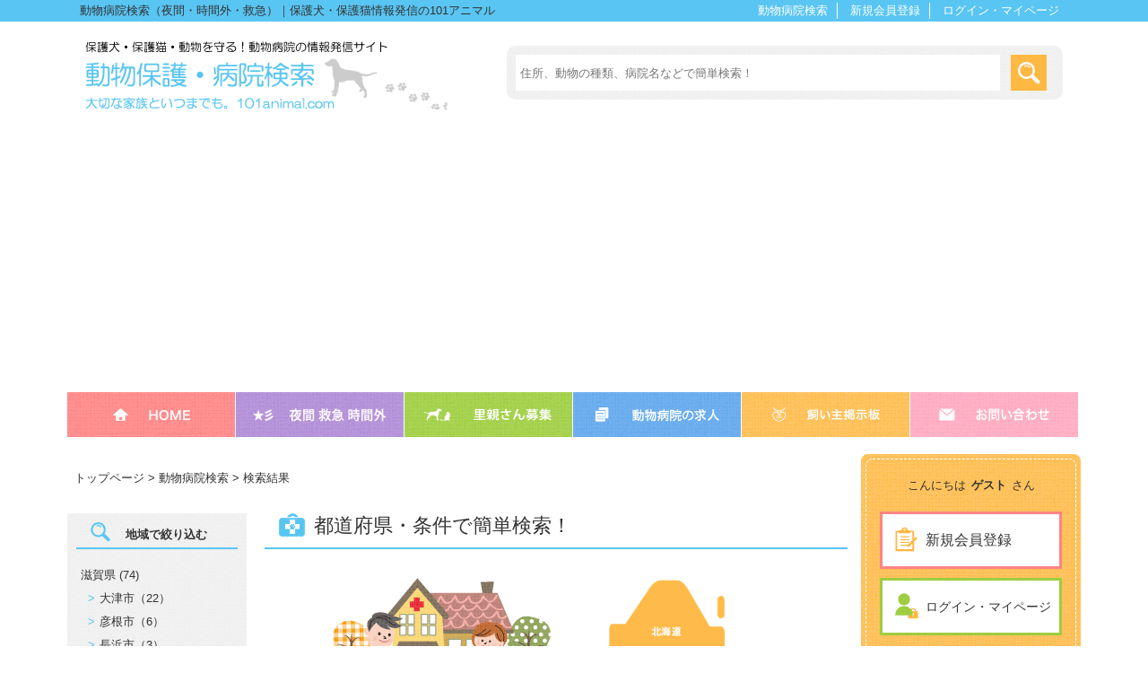

--- FILE ---
content_type: text/html; charset=UTF-8
request_url: http://101animal.com/search.php?area=25&searchtype=result
body_size: 9750
content:
<!DOCTYPE html>
<html lang="ja">
<head>
	<meta charset="UTF-8">
	<meta name="viewport" content="width=device-width">
	<meta http-equiv="X-UA-Compatible" content="IE=edge">
	<meta name="format-detection" content="telephone=no">
	<title>滋賀県|検索結果 | 動物病院検索 | 動物病院検索（夜間・時間外・救急）｜保護犬・保護猫情報発信の101アニマル</title>
	<meta name="description" content="滋賀県の動物病院検索は101アニマルへ  | みらい動物病院〒520-0004　滋賀県大津市見世1-11-26 | 全国の動物病院や夜間、救急に対応した動物病院の紹介。ペットに関しての情報は101アニマルへ。">
	<meta name="keywords" content="保護犬,保護猫,時間外,動物病院,夜間診療,救急診療,獣医,犬病気">
	<meta property="og:title" content="滋賀県|検索結果 | 動物病院検索 | 動物病院検索（夜間・時間外・救急）｜保護犬・保護猫情報発信の101アニマル">
	<meta property="og:description" content="滋賀県の動物病院検索は101アニマルへ  | みらい動物病院〒520-0004　滋賀県大津市見世1-11-26 | 全国の動物病院や夜間、救急に対応した動物病院の紹介。ペットに関しての情報は101アニマルへ。">
	<meta property="og:image" content="./images/common/h_logo.png">
	<meta property="og:url" content="https://www.101animal.com/search.php">
	<!--link rel="shortcut icon" href="images/favicon.ico"-->
        <link rel="stylesheet" href="./css/uikit/3.2/uikit.min.css" />
	<link rel="stylesheet" href="./css/common.css">
	<link rel="stylesheet" href="./css/validationEngine.jquery.css">
	<link rel="stylesheet" href="./css/clinic.css">
	<!--[if lt IE 9]>
	<script src="http://html5shiv.googlecode.com/svn/trunk/html5.js"></script>
	<![endif]-->
        <script src="./css/uikit/3.2/uikit.min.js"></script>
        <script src="./css/uikit/3.2/uikit-icons.min.js"></script>
	<script src="./js/common.js"></script>
<script src="./js/clinic.js"></script>

<script>
(function(i,s,o,g,r,a,m){i['GoogleAnalyticsObject']=r;i[r]=i[r]||function(){
  (i[r].q=i[r].q||[]).push(arguments)},i[r].l=1*new Date();a=s.createElement(o),
m=s.getElementsByTagName(o)[0];a.async=1;a.src=g;m.parentNode.insertBefore(a,m)
})(window,document,'script','https://www.google-analytics.com/analytics.js','ga');

  ga('create', 'UA-47489092-4', 'auto');
  ga('send', 'pageview');

</script>
<script async src="https://pagead2.googlesyndication.com/pagead/js/adsbygoogle.js?client=ca-pub-6337314176513933"
     crossorigin="anonymous"></script>
</head>
<body>
<header id="header">
	<div id="header_top">
		<div class="header_top_inner pc_only">
			<h1>動物病院検索（夜間・時間外・救急）｜保護犬・保護猫情報発信の101アニマル</h1>
			<ul>
				<li><a href="search.php">動物病院検索</a></li>
				<li><a href="signup.php">新規会員登録</a></li>
				<li><a href="login.php">ログイン・マイページ</a></li>
			</ul>
		</div>
	</div>
	<div id="header_inner">
		<div class="logo_area">
			<h1><a href="/"><img src="images/common/h_logo.png" height="78" width="411" alt="動物病院検索"></a></h1>
		</div>
		<div class="h_sp_ul sp_only">
			<ul>
				<li id="h_sp_btn_search"><img src="images/common/h_btn_search.png" height="55" width="55" alt="検索"></li>
				<li id="h_sp_btn_menu"><img src="images/common/h_i_menu.png" height="55" width="55" alt="メニュー"></li>
			</ul>
		</div>
		<div class="search_area">
			<form action="search.php#result" method="get">
				<input type="hidden" name="searchtype" value="result">
				<input type="text" value="" name="searchword" placeholder="住所、動物の種類、病院名などで簡単検索！">
				<input type="image" src="images/common/h_btn_search.png" alt="検索">
			</form>
		</div>
	</div>
</header>
<nav id="nav">
	<ul>
		<li class="index"><a href="/"><img src="images/common/h_nav_home.png" height="46" width="280" alt="HOME"></a></li>
		<li class="about"><a href="yakan_list.php"><img src="images/common/h_nav_night.png" height="48" width="466" alt="夜間・救急・時間外動物病院"></a></li>
		<!--<li class="case"><a href="case.php"><img src="images/common/h_nav_case.png" height="55" width="415" alt="犬・猫の病気"></a></li>-->
		<li class="case"><a href="dictionary.php?pggrp=resc"><img src="images/common/h_nav_dictionary.png" height="55" width="415" alt="里親さん募集"></a></li>
		<!--<li class="case"><a href="dictionary.php"><img src="images/common/h_nav_dictionary.png" height="55" width="415" alt="犬・猫の病気"></a></li>-->
		<li class="recruit"><a href="recruit.php"><img src="images/common/h_nav_recruit.png" height="51" width="437" alt="獣医さんの求人"></a></li>
		<li class="bbs"><a href="bbs.php"><img src="images/common/h_nav_bbs.png" height="56" width="397" alt="飼い主掲示板"></a></li>
		<li class="inquiry"><a href="/contact/contact.html" target="_blank"><img src="images/common/h_nav_inquiry.png" height="42" width="396" alt="お問い合わせ"></a></li>
	</ul>
</nav>
<div id="wrapper">
	<div id="main">
<p id="page_nav"><a href="index.php">トップページ</a> > <a href="search.php">動物病院検索</a> > 検索結果</p>		<section id="search">
			<div class="search_city">
				<h2 class="t_search_area">地域で絞り込む</h2>
				<div class="city_inner">
<ul><li><a href="search.php?searchtype=result&pref=25">滋賀県 (74)</a><ul class="ul_city"><li><a href="search.php?searchtype=result&pref=25&city=25201">大津市（22）</a></li><li><a href="search.php?searchtype=result&pref=25&city=25202">彦根市（6）</a></li><li><a href="search.php?searchtype=result&pref=25&city=25203">長浜市（3）</a></li><li><a href="search.php?searchtype=result&pref=25&city=25204">近江八幡市（4）</a></li><li><a href="search.php?searchtype=result&pref=25&city=25206">草津市（8）</a></li><li><a href="search.php?searchtype=result&pref=25&city=25207">守山市（8）</a></li><li><a href="search.php?searchtype=result&pref=25&city=25208">栗東市（4）</a></li><li><a href="search.php?searchtype=result&pref=25&city=25209">甲賀市（2）</a></li><li><a href="search.php?searchtype=result&pref=25&city=25210">野洲市（3）</a></li><li><a href="search.php?searchtype=result&pref=25&city=25211">湖南市（5）</a></li><li><a href="search.php?searchtype=result&pref=25&city=25212">高島市（4）</a></li><li><a href="search.php?searchtype=result&pref=25&city=25213">東近江市（2）</a></li><li><a href="search.php?searchtype=result&pref=25&city=25214">米原市（1）</a></li><li><a href="search.php?searchtype=result&pref=25&city=25381">蒲生郡安土町（0）</a></li><li><a href="search.php?searchtype=result&pref=25&city=25383">蒲生郡日野町（0）</a></li><li><a href="search.php?searchtype=result&pref=25&city=25384">蒲生郡竜王町（0）</a></li><li><a href="search.php?searchtype=result&pref=25&city=25425">愛知郡愛荘町（0）</a></li><li><a href="search.php?searchtype=result&pref=25&city=25441">犬上郡豊郷町（0）</a></li><li><a href="search.php?searchtype=result&pref=25&city=25442">犬上郡甲良町（0）</a></li><li><a href="search.php?searchtype=result&pref=25&city=25443">犬上郡多賀町（0）</a></li></ul></li></ul><ul><li><a href="search.php?searchtype=result&pref=1">北海道 (359)</a></li><li><a href="search.php?searchtype=result&pref=2">青森県 (48)</a></li><li><a href="search.php?searchtype=result&pref=3">岩手県 (61)</a></li><li><a href="search.php?searchtype=result&pref=4">宮城県 (139)</a></li><li><a href="search.php?searchtype=result&pref=5">秋田県 (33)</a></li><li><a href="search.php?searchtype=result&pref=6">山形県 (53)</a></li><li><a href="search.php?searchtype=result&pref=7">福島県 (106)</a></li><li><a href="search.php?searchtype=result&pref=8">茨城県 (158)</a></li><li><a href="search.php?searchtype=result&pref=9">栃木県 (126)</a></li><li><a href="search.php?searchtype=result&pref=10">群馬県 (129)</a></li><li><a href="search.php?searchtype=result&pref=11">埼玉県 (335)</a></li><li><a href="search.php?searchtype=result&pref=12">千葉県 (440)</a></li><li><a href="search.php?searchtype=result&pref=13">東京都 (1130)</a></li><li><a href="search.php?searchtype=result&pref=14">神奈川県 (717)</a></li><li><a href="search.php?searchtype=result&pref=15">新潟県 (110)</a></li><li><a href="search.php?searchtype=result&pref=16">富山県 (32)</a></li><li><a href="search.php?searchtype=result&pref=17">石川県 (55)</a></li><li><a href="search.php?searchtype=result&pref=18">福井県 (34)</a></li><li><a href="search.php?searchtype=result&pref=19">山梨県 (50)</a></li><li><a href="search.php?searchtype=result&pref=20">長野県 (119)</a></li><li><a href="search.php?searchtype=result&pref=21">岐阜県 (83)</a></li><li><a href="search.php?searchtype=result&pref=22">静岡県 (232)</a></li><li><a href="search.php?searchtype=result&pref=23">愛知県 (469)</a></li><li><a href="search.php?searchtype=result&pref=24">三重県 (127)</a></li><li><a href="search.php?searchtype=result&pref=26">京都府 (160)</a></li><li><a href="search.php?searchtype=result&pref=27">大阪府 (510)</a></li><li><a href="search.php?searchtype=result&pref=28">兵庫県 (368)</a></li><li><a href="search.php?searchtype=result&pref=29">奈良県 (104)</a></li><li><a href="search.php?searchtype=result&pref=30">和歌山県 (52)</a></li><li><a href="search.php?searchtype=result&pref=31">鳥取県 (31)</a></li><li><a href="search.php?searchtype=result&pref=32">島根県 (28)</a></li><li><a href="search.php?searchtype=result&pref=33">岡山県 (93)</a></li><li><a href="search.php?searchtype=result&pref=34">広島県 (158)</a></li><li><a href="search.php?searchtype=result&pref=35">山口県 (78)</a></li><li><a href="search.php?searchtype=result&pref=36">徳島県 (44)</a></li><li><a href="search.php?searchtype=result&pref=37">香川県 (52)</a></li><li><a href="search.php?searchtype=result&pref=38">愛媛県 (81)</a></li><li><a href="search.php?searchtype=result&pref=39">高知県 (44)</a></li><li><a href="search.php?searchtype=result&pref=40">福岡県 (250)</a></li><li><a href="search.php?searchtype=result&pref=41">佐賀県 (24)</a></li><li><a href="search.php?searchtype=result&pref=42">長崎県 (64)</a></li><li><a href="search.php?searchtype=result&pref=43">熊本県 (93)</a></li><li><a href="search.php?searchtype=result&pref=44">大分県 (63)</a></li><li><a href="search.php?searchtype=result&pref=45">宮崎県 (47)</a></li><li><a href="search.php?searchtype=result&pref=46">鹿児島県 (97)</a></li><li><a href="search.php?searchtype=result&pref=47">沖縄県 (47)</a></li></ul>				</div>
			</div>
			<div class="search_content">
				<section class="area_search">
					<h2>都道府県・条件で簡単検索！</h2>
					<div class="area_search_inner">
						<div class="area_map" id="area_map">
							<img src="images/common/map.png" height="378" width="443" alt="都道府県・条件で簡単検索！" usemap="#map" name="map" id="map">
							<map name="map">
							<area shape="poly" coords="388,110,361,109,341,77,336,76,336,100,314,100,315,49,331,48,366,0,393,0,443,19,442,84,399,85" href="search.php?area=1&searchtype=result#result" alt="北海道">
							<area shape="poly" coords="317,157,317,136,331,135,336,129,357,130,361,134,374,134,376,123,390,123,392,134,403,135,403,157" href="search.php?area=2&searchtype=result#result" alt="青森">
							<area shape="poly" coords="404,157,404,185,362,185,362,157" href="search.php?area=3&searchtype=result#result" alt="岩手">
							<area shape="poly" coords="404,214,361,214,361,187,404,187" href="search.php?area=4&searchtype=result#result" alt="宮城">
							<area shape="poly" coords="360,157,360,185,317,185,317,157" href="search.php?area=5&searchtype=result#result" alt="秋田">
							<area shape="poly" coords="340,213,340,209,317,209,317,186,360,186,360,213" href="search.php?area=6&searchtype=result#result" alt="山形">
							<area shape="poly" coords="404,246,342,246,342,215,404,215" href="search.php?area=7&searchtype=result#result" alt="福島">
							<area shape="poly" coords="381,246,405,246,405,288,381,288" href="search.php?area=8&searchtype=result#result" alt="茨城">
							<area shape="poly" coords="353,247,382,247,382,275,353,275" href="search.php?area=9&searchtype=result#result" alt="栃木">
							<area shape="poly" coords="315,246,351,246,351,274,315,274" href="search.php?area=10&searchtype=result#result" alt="群馬">
							<area shape="poly" coords="314,275,379,275,379,296,315,296" href="search.php?area=11&searchtype=result#result" alt="埼玉">
							<area shape="poly" coords="382,290,406,290,406,349,382,349" href="search.php?area=12&searchtype=result#result" alt="千葉">
							<area shape="poly" coords="328,298,379,298,379,317,328,317" href="search.php?area=13&searchtype=result#result" alt="東京">
							<area shape="poly" coords="330,319,367,319,367,341,330,341" href="search.php?area=14&searchtype=result#result" alt="神奈川">
							<area shape="poly" coords="340,245,298,245,298,203,308,203,315,211,340,211" href="search.php?area=15&searchtype=result#result" alt="新潟">
							<area shape="poly" coords="259,218,296,218,296,244,259,244" href="search.php?area=16&searchtype=result#result" alt="富山">
							<area shape="poly" coords="238,203,272,203,272,216,260,216,259,246,238,246" href="search.php?area=17&searchtype=result#result" alt="石川">
							<area shape="poly" coords="216,252,238,252,238,247,259,247,259,271,216,271" href="search.php?area=18&searchtype=result#result" alt="福井">
							<area shape="poly" coords="295,298,326,298,326,320,295,320" href="search.php?area=19&searchtype=result#result" alt="山梨">
							<area shape="poly" coords="283,246,313,246,313,297,295,297,295,319,283,319" href="search.php?area=20&searchtype=result#result" alt="長野">
							<area shape="poly" coords="261,246,284,246,284,300,261,300" href="search.php?area=21&searchtype=result#result" alt="岐阜">
							<area shape="poly" coords="291,322,329,322,328,352,291,352" href="search.php?area=22&searchtype=result#result" alt="静岡">
							<area shape="poly" coords="254,304,283,304,283,320,290,322,290,346,258,346,259,320,254,321" href="search.php?area=23&searchtype=result#result" alt="愛知">
							<area shape="poly" coords="232,304,254,304,254,373,232,373" href="search.php?area=24&searchtype=result#result" alt="三重">
							<area shape="poly" coords="231,270,259,270,259,302,231,302" href="search.php?area=25&searchtype=result#result" alt="滋賀">
							<area shape="poly" coords="195,258,216,258,216,269,233,269,233,301,195,301" href="search.php?area=26&searchtype=result#result" alt="京都">
							<area shape="poly" coords="194,303,212,303,212,349,194,349" href="search.php?area=27&searchtype=result#result" alt="大阪">
							<area shape="poly" coords="173,260,191,260,191,320,173,320" href="search.php?area=28&searchtype=result#result" alt="兵庫">
							<area shape="poly" coords="212,301,232,301,232,354,212,354" href="search.php?area=29&searchtype=result#result" alt="奈良">
							<area shape="poly" coords="194,352,212,352,212,359,231,359,231,375,194,375" href="search.php?area=30&searchtype=result#result" alt="和歌山">
							<area shape="poly" coords="153,260,175,260,175,289,153,289" href="search.php?area=31&searchtype=result#result" alt="鳥取">
							<area shape="poly" coords="124,260,151,260,151,289,124,289" href="search.php?area=32&searchtype=result#result" alt="島根">
							<area shape="poly" coords="152,289,174,289,174,320,153,320" href="search.php?area=33&searchtype=result#result" alt="岡山">
							<area shape="poly" coords="124,290,152,290,152,321,125,321" href="search.php?area=34&searchtype=result#result" alt="広島">
							<area shape="poly" coords="103,258,125,258,125,319,103,319" href="search.php?area=35&searchtype=result#result" alt="山口">
							<area shape="poly" coords="144,351,183,351,184,371,144,371" href="search.php?area=36&searchtype=result#result" alt="徳島">
							<area shape="poly" coords="146,326,185,326,185,348,146,348" href="search.php?area=37&searchtype=result#result" alt="香川">
							<area shape="poly" coords="105,326,144,326,144,348,105,348" href="search.php?area=38&searchtype=result#result" alt="愛媛">
							<area shape="poly" coords="105,349,144,349,144,375,104,375" href="search.php?area=39&searchtype=result#result" alt="高知">
							<area shape="poly" coords="50,257,98,257,98,286,50,286" href="search.php?area=40&searchtype=result#result" alt="福岡">
							<area shape="poly" coords="35,256,49,256,49,297,35,297" href="search.php?area=41&searchtype=result#result" alt="佐賀">
							<area shape="poly" coords="17,257,35,257,32,298,17,298" href="search.php?area=42&searchtype=result#result" alt="長崎">
							<area shape="poly" coords="48,285,67,285,68,342,48,342" href="search.php?area=43&searchtype=result#result" alt="熊本">
							<area shape="poly" coords="67,286,95,286,95,315,67,315" href="search.php?area=44&searchtype=result#result" alt="大分">
							<area shape="poly" coords="67,318,95,318,95,358,67,358" href="search.php?area=45&searchtype=result#result" alt="宮崎">
							<area shape="poly" coords="39,336,49,336,49,345,70,345,70,357,92,357,92,376,39,376" href="search.php?area=46&searchtype=result#result" alt="鹿児島">
							<area shape="poly" coords="0,340,18,342,18,362,18,376,-2,376" href="search.php?area=47&searchtype=result#result" alt="沖縄">
							</map>
						</div>
						<div class="area_form">
							<form action="search.php#result" method="get" accept-charset="utf-8">
								<div class="area_form_inner">
									<div class="area_form_left">
										<dl>
											<dt>エリア</dt>
											<dd>
												<select name="area" id="area">
													<option value="">選択してください</option>
													<option value="1">北海道</option>
													<option value="2">青森</option>
													<option value="3">岩手</option>
													<option value="4">宮城</option>
													<option value="5">秋田</option>
													<option value="6">山形</option>
													<option value="7">福島</option>
													<option value="8">茨城</option>
													<option value="9">栃木</option>
													<option value="10">群馬</option>
													<option value="11">埼玉</option>
													<option value="12">千葉</option>
													<option value="13">東京</option>
													<option value="14">神奈川</option>
													<option value="15">新潟</option>
													<option value="16">富山</option>
													<option value="17">石川</option>
													<option value="18">福井</option>
													<option value="19">山梨</option>
													<option value="20">長野</option>
													<option value="21">岐阜</option>
													<option value="22">静岡</option>
													<option value="23">愛知</option>
													<option value="24">三重</option>
													<option value="25">滋賀</option>
													<option value="26">京都</option>
													<option value="27">大阪</option>
													<option value="28">兵庫</option>
													<option value="29">奈良</option>
													<option value="30">和歌山</option>
													<option value="31">鳥取</option>
													<option value="32">島根</option>
													<option value="33">岡山</option>
													<option value="34">広島</option>
													<option value="35">山口</option>
													<option value="36">徳島</option>
													<option value="37">香川</option>
													<option value="38">愛媛</option>
													<option value="39">高知</option>
													<option value="40">福岡</option>
													<option value="41">佐賀</option>
													<option value="42">長崎</option>
													<option value="43">熊本</option>
													<option value="44">大分</option>
													<option value="45">宮崎</option>
													<option value="46">鹿児島</option>
													<option value="47">沖縄</option>
												</select>
											</dd>
										</dl>
										<dl>
											<dt>郵便番号</dt>
											<dd>
												<input type="text" name="zip" id="zip" placeholder="（例）000-0000">
											</dd>
										</dl>
										<dl>
											<dt>動物の種類</dt>
											<dd>
												<select name="kind" id="kind">
													<option value="">選択してください</option>
													<option value="1">イヌ</option>
													<option value="2">ネコ</option>
													<option value="3">その他</option>
												</select>
											</dd>
										</dl>
									</div>
									<div class="area_form_right">
										<dl>
											<dt>病院名</dt>
											<dd>
												<input type="text" name="freeword" id="freeword" placeholder="フリーワード">
											</dd>
										</dl>
										<dl>
											<!--<dt>診察曜日</dt>
											<dd>
												<label><input type="checkbox" id="weekday_mon" name="weekday[]" value="mon">月曜日</label>
												<label><input type="checkbox" id="weekday_tue" name="weekday[]" value="tue">火曜日</label>
												<label><input type="checkbox" id="weekday_wed" name="weekday[]" value="wed">水曜日</label>
												<label><input type="checkbox" id="weekday_thu" name="weekday[]" value="thu">木曜日</label>
												<label><input type="checkbox" id="weekday_fri" name="weekday[]" value="fri">金曜日</label>
												<label><input type="checkbox" id="weekday_sat" name="weekday[]" value="sat">土曜日</label>
												<label><input type="checkbox" id="weekday_sun" name="weekday[]" value="sun">日曜日</label>
												<label><input type="checkbox" id="weekday_hol" name="weekday[]" value="hol">祝祭日</label>
											</dd>
										</dl>
									</div>
								</div>
								<div class="area_form_inner">
									<dl>
										<dt>その他</dt>
										<dd class="dd_other">
											<label><input type="checkbox" id="creditcard" name="creditcard" value="1">クレジットカード</label>
											<label><input type="checkbox" id="reserve" name="reserve" value="1">TEL予約</label>
											<label><input type="checkbox" id="reservation_addr" name="reservation_addr" value="1">オンライン予約</label>
											<label><input type="checkbox" id="jaha" name="jaha" value="1">JAHA会員</label>
											<label><input type="checkbox" id="trimming" name="trimming" value="1">トリミング</label>
											<label><input type="checkbox" id="insurance" name="insurance" value="1">ペット保険</label>
											<label><input type="checkbox" id="hotel" name="hotel" value="1">ペットホテル</label>
											<label><input type="checkbox" id="emergency" name="emergency" value="1">救急</label>
											<label><input type="checkbox" id="acupuncture" name="acupuncture" value="1">鍼灸</label>
											<label><input type="checkbox" id="night" name="night" value="1">夜間対応</label>
											<label><input type="checkbox" id="parking" name="parking" value="1">駐車場</label>
											<label><input type="checkbox" id="visit" name="visit" value="1">往診</label>
										</dd>
									</dl>-->
									<div class="submit">
										<input type="image" alt="検索" src="images/clinic/btn_submit.png">
										<input type="hidden" name="searchtype" value="result">
									</div>
								</div>
							</form>
						</div>
					</div>
				</section>
<div class="result" id="result"><div class="result_now"><p><span class="dispcnt">1～74件目</span>を表示 / 全<span class="allcnt">74</span>件中</p><p>【 <span>1</span> / 4 】</p></div><section class="result_box free"><h2>みらい動物病院（大津市）</h2><div class="free_inner"><dl><dt>住所</dt><dd>〒520-0004　滋賀県大津市見世1-11-26</dd></dl><dl><dt>電話番号</dt><dd>077-528-0001</dd></dl><dl><dt>診療動物</dt><dd></dd></dl></div></section><section class="result_box free"><h2>岩波動物病院（大津市）</h2><div class="free_inner"><dl><dt>住所</dt><dd>〒520-0005　滋賀県大津市高砂町21-14</dd></dl><dl><dt>電話番号</dt><dd>077-523-1382</dd></dl><dl><dt>診療動物</dt><dd></dd></dl></div></section><section class="result_box free"><h2>唐崎アニマルクリニック（大津市）</h2><div class="free_inner"><dl><dt>住所</dt><dd>〒520-0006　滋賀県大津市滋賀里4-1-9</dd></dl><dl><dt>電話番号</dt><dd>077-521-5410</dd></dl><dl><dt>診療動物</dt><dd></dd></dl></div></section><section class="result_box free"><h2>西大津みどり動物病院（大津市）</h2><div class="free_inner"><dl><dt>住所</dt><dd>〒520-0024　滋賀県大津市松山町13-18</dd></dl><dl><dt>電話番号</dt><dd>077-510-3060</dd></dl><dl><dt>診療動物</dt><dd></dd></dl></div></section><section class="result_box free"><h2>大津小動物病院（大津市）</h2><div class="free_inner"><dl><dt>住所</dt><dd>〒520-0047　滋賀県大津市浜大津3丁目8-18</dd></dl><dl><dt>電話番号</dt><dd>077-521-0690</dd></dl><dl><dt>診療動物</dt><dd></dd></dl></div></section><section class="result_box free"><h2>叡山動物病院（大津市）</h2><div class="free_inner"><dl><dt>住所</dt><dd>〒520-0104　滋賀県大津市比叡辻2丁目12-2</dd></dl><dl><dt>電話番号</dt><dd>077-579-7307</dd></dl><dl><dt>診療動物</dt><dd></dd></dl></div></section><section class="result_box free"><h2>いうち動物病院（大津市）</h2><div class="free_inner"><dl><dt>住所</dt><dd>〒520-0113　滋賀県大津市坂本7-35-24</dd></dl><dl><dt>電話番号</dt><dd>077-579-8558</dd></dl><dl><dt>診療動物</dt><dd></dd></dl></div></section><section class="result_box free"><h2>真野動物病院（大津市）</h2><div class="free_inner"><dl><dt>住所</dt><dd>〒520-0232　滋賀県大津市真野4-17-48</dd></dl><dl><dt>電話番号</dt><dd>077-574-4007</dd></dl><dl><dt>診療動物</dt><dd></dd></dl></div></section><section class="result_box free"><h2>びわこ動物病院（大津市）</h2><div class="free_inner"><dl><dt>住所</dt><dd>〒520-0242　滋賀県大津市本堅田4-20-4西田ビル</dd></dl><dl><dt>電話番号</dt><dd>077-573-5444</dd></dl><dl><dt>診療動物</dt><dd></dd></dl></div></section><section class="result_box free"><h2>松江動物病院（大津市）</h2><div class="free_inner"><dl><dt>住所</dt><dd>〒520-0242　滋賀県大津市本堅田1-18-10</dd></dl><dl><dt>電話番号</dt><dd>077-573-0746</dd></dl><dl><dt>診療動物</dt><dd></dd></dl></div></section><section class="result_box free"><h2>クラークにおの浜動物病院（大津市）</h2><div class="free_inner"><dl><dt>住所</dt><dd>〒520-0801　滋賀県大津市におの浜3丁目5-41</dd></dl><dl><dt>電話番号</dt><dd>077-525-1122</dd></dl><dl><dt>診療動物</dt><dd></dd></dl></div></section><section class="result_box free"><h2>桂田犬猫病院（大津市）</h2><div class="free_inner"><dl><dt>住所</dt><dd>〒520-0816　滋賀県大津市湖城が丘2-11</dd></dl><dl><dt>電話番号</dt><dd>077-522-7506</dd></dl><dl><dt>診療動物</dt><dd></dd></dl></div></section><section class="result_box free"><h2>金子動物病院（大津市）</h2><div class="free_inner"><dl><dt>住所</dt><dd>〒520-0837　滋賀県大津市中庄2-16-41</dd></dl><dl><dt>電話番号</dt><dd>077-524-6795</dd></dl><dl><dt>診療動物</dt><dd></dd></dl></div></section><section class="result_box free"><h2>須藤獣医科病院（大津市）</h2><div class="free_inner"><dl><dt>住所</dt><dd>〒520-0837　滋賀県大津市中庄1-19-29</dd></dl><dl><dt>電話番号</dt><dd>077-524-1790</dd></dl><dl><dt>診療動物</dt><dd></dd></dl></div></section><section class="result_box free"><h2>もともち動物病院（大津市）</h2><div class="free_inner"><dl><dt>住所</dt><dd>〒520-0851　滋賀県大津市唐橋町22-6</dd></dl><dl><dt>電話番号</dt><dd>077-537-6437</dd></dl><dl><dt>診療動物</dt><dd></dd></dl></div></section><section class="result_box free"><h2>中阪獣医科医院（大津市）</h2><div class="free_inner"><dl><dt>住所</dt><dd>〒520-0865　滋賀県大津市南郷2-9-6</dd></dl><dl><dt>電話番号</dt><dd>077-534-1949</dd></dl><dl><dt>診療動物</dt><dd></dd></dl></div></section><section class="result_box free"><h2>ときわの森動物病院（高島市）</h2><div class="free_inner"><dl><dt>住所</dt><dd>〒520-1211　滋賀県高島市安曇川町常磐木1221</dd></dl><dl><dt>電話番号</dt><dd>0740-32-2040</dd></dl><dl><dt>診療動物</dt><dd></dd></dl></div></section><section class="result_box free"><h2>あど動物病院（高島市）</h2><div class="free_inner"><dl><dt>住所</dt><dd>〒520-1216　滋賀県高島市安曇川町中央1-2-18</dd></dl><dl><dt>電話番号</dt><dd>0740-32-3773</dd></dl><dl><dt>診療動物</dt><dd></dd></dl></div></section><section class="result_box free"><h2>あさひ動物病院（高島市）</h2><div class="free_inner"><dl><dt>住所</dt><dd>〒520-1532　滋賀県高島市新旭町熊野本1-7-20</dd></dl><dl><dt>電話番号</dt><dd>0740-25-5675</dd></dl><dl><dt>診療動物</dt><dd></dd></dl></div></section><section class="result_box free"><h2>松田動物病院（高島市）</h2><div class="free_inner"><dl><dt>住所</dt><dd>〒520-1632　滋賀県高島市今津町桜町1-2-10</dd></dl><dl><dt>電話番号</dt><dd>0740-22-1877</dd></dl><dl><dt>診療動物</dt><dd></dd></dl></div></section></div>				<div id="pagemove">
					<ul class="page-numbers"><li class="li_num"><a href="?area=25&searchtype=result&pref=25&p=1" class="current">1</a></li><li class="li_num"><a href="?area=25&searchtype=result&pref=25&p=2">2</a></li><li class="li_num"><a href="?area=25&searchtype=result&pref=25&p=3">3</a></li><li class="li_num"><a href="?area=25&searchtype=result&pref=25&p=4">4</a></li><li><a href="?area=25&searchtype=result&pref=25&p=2" class="green_pan">＞</a></li></ul>				</div>
			</div>
		</section>	</div>
	<div id="sidebar">
		<section class="user">
			<div class="inner">
				<h3>こんにちは<span>ゲスト</span>さん</h3>
				<ul>
					<li class="signup"><a href="signup.php">新規会員登録</a></li>
					<li class="login"><a href="login.php">ログイン・マイページ</a></li>
				</ul>
			</div>
		</section>
		<!-- ない場合コメントアウト
		<div class="bnrs ad4">
			<img src="images/common/s_bnr_sample_ad.jpg" height="150" width="240" alt="広告">
		</div>
		-->

		<div class="bnrs ad4">
<!--アドセンス-->
<script async src="https://pagead2.googlesyndication.com/pagead/js/adsbygoogle.js?client=ca-pub-6337314176513933"
     crossorigin="anonymous"></script>
<!-- 下層サイド -->
<ins class="adsbygoogle"
     style="display:block"
     data-ad-client="ca-pub-6337314176513933"
     data-ad-slot="7040981720"
     data-ad-format="auto"
     data-full-width-responsive="true"></ins>
<script>
     (adsbygoogle = window.adsbygoogle || []).push({});
</script>
<!--アドセンス-->
</div>

		<section class="news">
			<div class="inner">
				<h3>新着情報</h3>
				<div class="news_inner">
					<div class="news_inner_block">
						<div class="box"><p class="date">2025.03.26</p><p class="title"><a href="column.php?no=1456">101アニマルリニューアル予定のお知らせ</a></p></div><div class="box"><p class="date">2024.03.06</p><p class="title"><a href="column.php?no=1455">動物の殺処分を考える</a></p></div><div class="box"><p class="date">2023.08.17</p><p class="title"><a href="column.php?no=1453">ペットとの生活と光熱費</a></p></div><div class="box"><p class="date">2023.08.07</p><p class="title"><a href="column.php?no=1451">ペットとの車移動って</a></p></div><div class="box"><p class="date">2023.07.27</p><p class="title"><a href="column.php?no=1447">夜間救急動物病院（徳島県）追加</a></p></div><div class="box"><p class="date">2023.07.27</p><p class="title"><a href="column.php?no=1449">徳島県について調べてみました。</a></p></div><div class="box"><p class="date">2023.07.25</p><p class="title"><a href="column.php?no=1446">保護猫を考える</a></p></div><div class="box"><p class="date">2023.07.19</p><p class="title"><a href="column.php?no=1444">夜間往診は動物、飼い主さんにとって重要なサービス！</a></p></div><div class="box"><p class="date">2023.07.17</p><p class="title"><a href="column.php?no=1443">大切なペットと旅行を楽しむためのチェック！</a></p></div><div class="box"><p class="date">2023.07.14</p><p class="title"><a href="column.php?no=1440">夜間往診専門獣医様追加　みやざき夜間往診ペットクリニック</a></p></div><div class="box"><p class="date">2023.07.10</p><p class="title"><a href="column.php?no=1439">夏の熱中症に注意！ペットの熱中症対策</a></p></div><div class="box"><p class="date">2023.07.03</p><p class="title"><a href="column.php?no=1437">犬の種類について考えてみた</a></p></div><div class="box"><p class="date">2023.05.25</p><p class="title"><a href="column.php?no=1435">夜間診療対応病院様追加　千里中央動物医療センター</a></p></div><div class="box"><p class="date">2021.12.10</p><p class="title"><a href="column.php?no=1434">里親さん募集！ベサニーちゃん（メス）</a></p></div><div class="box"><p class="date">2021.11.19</p><p class="title"><a href="column.php?no=1433">アトムくん！里親さん決定！</a></p></div><div class="box"><p class="date">2021.09.17</p><p class="title"><a href="column.php?no=1432">里親さん募集！アズ、メイ、アトム、涼真！</a></p></div><div class="box"><p class="date">2021.09.03</p><p class="title"><a href="column.php?no=1431">里親さん続々決定！</a></p></div><div class="box"><p class="date">2021.06.15</p><p class="title"><a href="column.php?no=1430">可愛い子犬</a></p></div><div class="box"><p class="date">2021.06.04</p><p class="title"><a href="column.php?no=1428">好き嫌い</a></p></div><div class="box"><p class="date">2021.05.26</p><p class="title"><a href="column.php?no=1426">指の怪我</a></p></div>					</div>
				</div>
			</div>
		</section>
		<section class="ranking review_ranking">
			<h3>動物病院<br>口コミランキング</h3>
			<div class="ranking_inner">
				<p class="noentry">投稿がありません。</p>			</div>
		</section>
		<ul class="s_bnrs">
			<li><a href="https://shiawasenotanetachi.amebaownd.com/" target="_blank"><img src="images/common/s_bnr_shiawase.png" height="75" width="240" alt="NPO法人しあわせの種たち"></a></li>
			<li><a href="https://www.candh0221.com/" target="_blank"><img src="images/common/s_bnr_ramo.png" alt="らものいえ"></a></li>
			<li><a href="faq.php"><img src="images/common/s_bnr_faq.png" height="150" width="245" alt="よくある質問"></a></li>
			<!--<li><a href="case.php"><img src="images/common/s_bnr_case_dog.png" height="150" width="240" alt="犬の病気辞典"></a></li>
			<li><a href="case.php#cat"><img src="images/common/s_bnr_case_cat.png" height="150" width="240" alt="猫の病気辞典"></a></li>-->
			<li><a href="dictionary.php?pggrp=dict"><img src="images/common/s_bnr_animal.png" height="150" width="240" alt="動物図鑑"></a></li>
			<!--<li><a href="dictionary.php"><img src="images/common/s_bnr_animal.png" height="150" width="240" alt="動物図鑑"></a></li>-->
			<li><a href="column.php"><img src="images/common/s_bnr_column.png" height="150" width="240" alt="お役立ちコラム"></a></li>
			<li><a href="request.php"><img src="images/common/s_bnr_request.png" height="70" width="240" alt="掲載希望ご連絡フォーム"></a></li>
			<li><a href="/contact/contact.html" target="_blank"><img src="images/common/s_bnr_inquiry.png" height="70" width="240" alt="お問合せ"></a></li>
			<li><img src="images/common/s_bnr_qr.png" height="130" width="240" alt="スマートフォンサイトはこちら"></li>
			<!--<li><img src="images/common/s_bnr_ssl.png" height="80" width="240" alt="SSL証明書"></li>-->
		</ul>

	


	</div>
</div>

<div id="pagetop">
	<p><a href="#top"><span class="pc_only">ページTOPへ</span><span class="sp_only"><img src="images/common/i_pagetop_sp.png" height="55" width="55" alt="ページTOPへ"></span></a></p>
</div>
<footer id="footer">
	<div id="footer_inner">
		<div id="f_recently">
			<h3>最近の投稿</h3>
			<div class="f_recently_inner">
				<div class="recently_box"><div class="img"><a href="column.php?no=1456" style="background:url(uploadfile/news/20250326.jpg) no-repeat center center / cover;"></a></div><div class="txt"><p class="date">2025.03.26</p><p class="title"><a href="column.php?no=1456">101アニマルリニューアル予定のお知らせ</a></p></div></div><div class="recently_box"><div class="img"><a href="column.php?no=1454" style="background:url(uploadfile/news/xf4715153731x.jpg) no-repeat center center / cover;"></a></div><div class="txt"><p class="date">2024.03.06</p><p class="title"><a href="column.php?no=1454">動物の殺処分を考える</a></p></div></div><div class="recently_box"><div class="img"><a href="column.php?no=1452" style="background:url(uploadfile/news/20230817-t.jpg) no-repeat center center / cover;"></a></div><div class="txt"><p class="date">2023.08.17</p><p class="title"><a href="column.php?no=1452">ペットとの生活と光熱費 </a></p></div></div>			</div>
		</div>
		<div id="f_info">
			<div class="f_info_inner">
				<div class="qr pc_only">
					<img src="images/common/s_bnr_qr.png" height="130" width="240" alt="スマートフォンサイトはこちら">
				</div>
				
			</div>
		</div>
		<div id="f_nav">
			<ul>
				<li><a href="signup.php">新規会員登録</a></li>
				<li><a href="login.php">ログイン・マイページ</a></li>
				<li><a href="about.php">運　　営</a></li>
				<li><a href="privacy.php">個人情報保護方針</a></li>
				<li><a href="agreement.php">利用規約</a></li>
			</ul>
			<ul>
				<li><a href="/contact/contact.html" target="_blank">お問い合わせ</a></li>
				<li><a href="request.php">掲載希望ご連絡フォーム</a></li>
				<li><a href="https://www.candh0221.com/">らものいえ</a></li>
				<li><a href="https://shiawasenotanetachi.amebaownd.com/">NPO法人「しあわせの種たち」</a></li>
			</ul>
		</div>
	</div>
</footer>
<p style="text-align:center;margin:20px 0px;" class="pc_none">
<iframe src="https://rcm-fe.amazon-adsystem.com/e/cm?o=9&p=294&l=ur1&category=monthlydealevent&banner=1PEG7P0ACVC1X0N7V4R2&f=ifr&linkID=ea89be05e0bcb19f541be9e03b3b51ef&t=101anima-22&tracking_id=101anima-22" width="320" height="100" scrolling="no" border="0" marginwidth="0" style="border:none;" frameborder="0" sandbox="allow-scripts allow-same-origin allow-popups allow-top-navigation-by-user-activation"></iframe></p>
<div id="copyright">
	<p>&copy; 2026 滋賀県|検索結果 | 動物病院検索 | 動物病院検索（夜間・時間外・救急）｜保護犬・保護猫情報発信の101アニマル</p>
</div>
</body>
</html>


--- FILE ---
content_type: text/html; charset=utf-8
request_url: https://www.google.com/recaptcha/api2/aframe
body_size: 258
content:
<!DOCTYPE HTML><html><head><meta http-equiv="content-type" content="text/html; charset=UTF-8"></head><body><script nonce="0nqj6USY-hI2_bZEE5LyxA">/** Anti-fraud and anti-abuse applications only. See google.com/recaptcha */ try{var clients={'sodar':'https://pagead2.googlesyndication.com/pagead/sodar?'};window.addEventListener("message",function(a){try{if(a.source===window.parent){var b=JSON.parse(a.data);var c=clients[b['id']];if(c){var d=document.createElement('img');d.src=c+b['params']+'&rc='+(localStorage.getItem("rc::a")?sessionStorage.getItem("rc::b"):"");window.document.body.appendChild(d);sessionStorage.setItem("rc::e",parseInt(sessionStorage.getItem("rc::e")||0)+1);localStorage.setItem("rc::h",'1768726929690');}}}catch(b){}});window.parent.postMessage("_grecaptcha_ready", "*");}catch(b){}</script></body></html>

--- FILE ---
content_type: text/css
request_url: http://101animal.com/css/common.css
body_size: 5843
content:
@charset "UTF-8";
html, body, div, span, applet, object, iframe, h1, h2, h3, h4, h5, h6, p, blockquote, pre, a, abbr, acronym, address, big, cite, code, del, dfn, em, img, ins, kbd, q, s, samp, small, strike, strong, sub, sup, tt, var, b, u, i, center, dl, dt, dd, ol, ul, li, fieldset, form, label, legend, table, caption, tbody, tfoot, thead, tr, th, td, article, aside, canvas, details, embed, figure, figcaption, footer, header, hgroup, menu, nav, output, ruby, section, summary, time, mark, audio, video {
  margin: 0;
  padding: 0;
  border: 0;
  font: inherit;
  font-size: 100%;
  vertical-align: baseline; }

/* ページトップボタン */
.page-top {
  position: fixed;
  right: 10px;
  bottom: 10px;
  z-index: 99;
}




html {
  line-height: 1; }

ol, ul {
  list-style: none; }

table {
  border-collapse: collapse;
  border-spacing: 0; }

caption, th, td {
  text-align: left;
  font-weight: normal;
  vertical-align: middle; }

q, blockquote {
  quotes: none; }
q:before, q:after, blockquote:before, blockquote:after {
  content: "";
  content: none; }

a img {
  border: none; }

article, aside, details, figcaption, figure, footer, header, hgroup, main, menu, nav, section, summary {
  display: block; }

@media print, screen and (min-width: 651px) {
  .tab_only {
    display: none; }

  .sp_only {
    display: none; } }
@media only screen and (max-width: 650px) {
  .pc_only {
    display: none; }

  .tab_only {
    display: none; }

  img {
    max-width: 100%;
    height: auto; } }
body {
  font-family: "ヒラギノ角ゴ Pro W3", "Hiragino Kaku Gothic Pro", "メイリオ", "Meiryo, Osaka", "ＭＳ Ｐゴシック", "MS P Gothic", sans-serif;
  font-size: 13px;
  color: #333;
  line-height: 18px;
  -webkit-text-size-adjust: 100%;
  min-width: 1130px; }
@media only screen and (max-width: 650px) {
  body {
    font-size: 14px;
    min-width: initial;
    min-width: auto; 
}
}

@media only screen and (mim-width: 650px) {
a:link {
  color: #333;
  text-decoration: none;
}
}
a:link {
  color: #333;
  text-decoration: none; }

a:visited {
  color: #333; }

a:hover {
  color: #666; }

a:active {
  color: #666; }

a:hover img {
  filter: progid:DXImageTransform.Microsoft.Alpha(Opacity=70);
  opacity: 0.7; }

a {
  -moz-transition: all 0.3s ease;
  -o-transition: all 0.3s ease;
  -webkit-transition: all 0.3s ease;
  transition: all 0.3s ease; }

a img {
  -moz-transition: all 0.3s ease;
  -o-transition: all 0.3s ease;
  -webkit-transition: all 0.3s ease;
  transition: all 0.3s ease; }

.noentry {
  padding: 30px 0px; }

@media only screen and (max-width: 650px) {
  #header {
    position: relative; } }
#header #header_top {
  width: 100%;
  background: #59c5f2;
  color: #fff; }
@media only screen and (max-width: 650px) {
  #header #header_top {
    height: 3px;
    width: 100%; } }
#header #header_top .header_top_inner {
  margin: 0 auto;
  width: 1130px;
  *zoom: 1;
  -moz-box-sizing: border-box;
  -webkit-box-sizing: border-box;
  box-sizing: border-box;
  padding: 3px 14px; }
@media only screen and (max-width: 650px) {
  #header #header_top .header_top_inner {
    width: 100%; } }
#header #header_top .header_top_inner:after {
  content: "";
  display: table;
  clear: both; }
#header #header_top .header_top_inner h1 {
  float: left; }
#header #header_top .header_top_inner ul {
  float: right; }
#header #header_top .header_top_inner ul li {
  display: inline-block;
  padding: 0 10px;
  border-right: 1px solid #fff; }
#header #header_top .header_top_inner ul li a {
  color: #fff; }
#header #header_top .header_top_inner ul li a:hover {
  color: #e1f3fa; }
#header #header_top .header_top_inner ul li:last-child {
  border-right: none; }
#header #header_inner {
  *zoom: 1;
  margin: 0 auto;
  width: 1130px;
  -moz-box-sizing: border-box;
  -webkit-box-sizing: border-box;
  box-sizing: border-box;
  padding: 20px 20px 10px; }
#header #header_inner:after {
  content: "";
  display: table;
  clear: both; }
@media only screen and (max-width: 650px) {
  #header #header_inner {
    width: 100%; } }
@media only screen and (max-width: 650px) {
  #header #header_inner {
    margin: 0 auto;
    width: 94%;
    padding: 10px 0; } }
#header #header_inner .logo_area {
  float: left;
  width: 420px; }
@media only screen and (max-width: 650px) {
  #header #header_inner .logo_area {
    width: 64%; } }
#header #header_inner .h_sp_ul {
  width: 26%;
  float: right; }
#header #header_inner .h_sp_ul ul {
  *zoom: 1; }
#header #header_inner .h_sp_ul ul:after {
  content: "";
  display: table;
  clear: both; }
#header #header_inner .h_sp_ul ul li {
  -moz-box-sizing: border-box;
  -webkit-box-sizing: border-box;
  box-sizing: border-box;
  float: left;
  width: 50%;
  text-align: right;
  padding: 0 0 0 2%; }
#header #header_inner .h_sp_ul ul li img {
  width: 98%; }
#header #header_inner .search_area {
  padding: 7px 0 0;
  float: right;
  width: 620px; }
@media only screen and (max-width: 650px) {
  #header #header_inner .search_area {
    display: none;
    width: 88%;
    position: absolute;
    z-index: 5000;
    right: 0;
    top: 68px; } }
#header #header_inner .search_area form {
  display: block;
  -moz-box-sizing: border-box;
  -webkit-box-sizing: border-box;
  box-sizing: border-box;
  background: url("../images/common/pattern_gray.png") repeat center top;
  -moz-border-radius: 10px;
  -webkit-border-radius: 10px;
  border-radius: 10px;
  padding: 10px; }
#header #header_inner .search_area form input, #header #header_inner .search_area form textarea, #header #header_inner .search_area form select {
  -moz-appearance: none;
  -webkit-appearance: none; }
@media only screen and (max-width: 650px) {
  #header #header_inner .search_area form input, #header #header_inner .search_area form textarea, #header #header_inner .search_area form select {
    font-size: 16px; } }
#header #header_inner .search_area form h3 {
  padding: 30px 0 10px; }
#header #header_inner .search_area form h3 span {
  display: block;
  border-left: 3px solid #59c5f2;
  padding: 3px 10px; }
#header #header_inner .search_area form .block {
  background: url("../images/common/pattern_gray.png") repeat center top;
  padding: 20px 20px 10px; }
#header #header_inner .search_area form .block dl {
  *zoom: 1;
  padding: 0 0 10px; }
#header #header_inner .search_area form .block dl:after {
  content: "";
  display: table;
  clear: both; }
#header #header_inner .search_area form .block dl dt {
  width: 170px;
  float: left;
  text-align: right;
  padding: 10px 0; }
@media only screen and (max-width: 650px) {
  #header #header_inner .search_area form .block dl dt {
    width: 100%;
    float: none;
    text-align: left; } }
#header #header_inner .search_area form .block dl dt span {
  display: inline-block;
  padding-left: 10px;
  font-weight: bold;
  color: #ff8383;
  font-size: 11px; }
#header #header_inner .search_area form .block dl dt span.black {
  color: #333;
  font-weight: normal; }
#header #header_inner .search_area form .block dl dd {
  width: 610px;
  float: right; }
@media only screen and (max-width: 650px) {
  #header #header_inner .search_area form .block dl dd {
    width: 100%;
    float: none; } }
#header #header_inner .search_area form .block dl dd input[type=text] {
  width: 245px; }
@media only screen and (max-width: 650px) {
  #header #header_inner .search_area form .block dl dd input[type=text] {
    width: 100%; } }
#header #header_inner .search_area form .block dl dd textarea {
  -moz-box-sizing: border-box;
  -webkit-box-sizing: border-box;
  box-sizing: border-box;
  width: 100%;
  height: 200px;
  padding: 5px;
  border: none; }
#header #header_inner .search_area form .block dl dd select {
  -moz-box-sizing: border-box;
  -webkit-box-sizing: border-box;
  box-sizing: border-box;
  background: #fff url("../images/common/bg_select.png") no-repeat right 12px top 12px;
  border: none;
  height: 33px;
  width: 240px;
  padding: 5px; }
#header #header_inner .search_area form .block dl dd select::-ms-expand {
  display: none; }
@media only screen and (max-width: 650px) {
  #header #header_inner .search_area form .block dl dd select {
    width: 100%; } }
#header #header_inner .search_area form .block dl dd label {
  display: inline-block;
  padding: 5px 15px 0 0; }
#header #header_inner .search_area form .block dl dd label input[type=checkbox] {
  -moz-appearance: checkbox;
  -webkit-appearance: checkbox; }
#header #header_inner .search_area form .block dl dd label input[type=radio] {
  -moz-appearance: radio;
  -webkit-appearance: radio; }
#header #header_inner .search_area form .block dl dd p {
  padding: 10px 0; }
#header #header_inner .search_area form .err {
  color: #ff8383; }
#header #header_inner .search_area form input[type=text], #header #header_inner .search_area form input[type=password] {
  -moz-box-sizing: border-box;
  -webkit-box-sizing: border-box;
  box-sizing: border-box;
  height: 35px;
  padding: 5px;
  border: none; }
@media only screen and (max-width: 650px) {
  #header #header_inner .search_area form input[type=text]:-moz-placeholder, #header #header_inner .search_area form input[type=password]:-moz-placeholder {
    font-size: 13px; }
  #header #header_inner .search_area form input[type=text]::-moz-placeholder, #header #header_inner .search_area form input[type=password]::-moz-placeholder {
    font-size: 13px; }
  #header #header_inner .search_area form input[type=text]:-ms-input-placeholder, #header #header_inner .search_area form input[type=password]:-ms-input-placeholder {
    font-size: 13px; }
  #header #header_inner .search_area form input[type=text]::-webkit-input-placeholder, #header #header_inner .search_area form input[type=password]::-webkit-input-placeholder {
    font-size: 13px; } }
#header #header_inner .search_area form #actionarea {
  padding: 15px 0; }
#header #header_inner .search_area form #actionarea .sendbtn {
  -moz-box-sizing: border-box;
  -webkit-box-sizing: border-box;
  box-sizing: border-box;
  width: 200px;
  padding: 10px 0;
  border: none;
  text-align: center;
  background: #ffb644;
  color: #fff;
  font-weight: bold;
  font-size: 18px; }
@media only screen and (max-width: 650px) {
  #header #header_inner .search_area form #actionarea .sendbtn {
    width: 80%;
    padding: 10px;
    font-size: 14px; } }
#header #header_inner .search_area form #actionarea .sendbtn:hover {
  filter: progid:DXImageTransform.Microsoft.Alpha(Opacity=70);
  opacity: 0.7;
  -moz-transition: all 0.3s ease;
  -o-transition: all 0.3s ease;
  -webkit-transition: all 0.3s ease;
  transition: all 0.3s ease; }
@media only screen and (max-width: 650px) {
  #header #header_inner .search_area form {
    -moz-border-radius: 0;
    -webkit-border-radius: 0;
    border-radius: 0;
    background: #ffb644; } }
#header #header_inner .search_area form input[type=text] {
  width: 540px;
  height: 40px;
  margin-right: 8px; }
@media only screen and (max-width: 650px) {
  #header #header_inner .search_area form input[type=text] {
    width: 80%; } }
#header #header_inner .search_area form input[type=image] {
  width: 40px;
  height: 40px;
  vertical-align: top; }

#nav {
  margin: 0 auto;
  width: 1130px;
  padding: 0 0 0px; }
@media only screen and (max-width: 650px) {
  #nav {
    width: 100%; } }
@media only screen and (max-width: 650px) {
  #nav {
    display: none;
    position: absolute;
    z-index: 4999;
    right: 0;
    top: 75px;
    width: 78%; } }
#nav ul {
  font-size: 0; }
#nav ul li {
  display: inline-block;
  border-right: 1px solid #fff;
  text-align: center;
  line-height: 50px;
  width: 187px;
  padding: 0 0 9px; }
@media only screen and (max-width: 650px) {
  #nav ul li {
    -moz-box-sizing: border-box;
    -webkit-box-sizing: border-box;
    box-sizing: border-box;
    display: block;
    width: 100%;
    border-right: none;
    border-bottom: 1px solid #fff;
    text-align: left;
    padding: 0; } }
#nav ul li img {
  height: auto;
  margin: 0 auto;
  vertical-align: middle; }
#nav ul li a {
  display: block; }
#nav ul li:hover img {
  filter: progid:DXImageTransform.Microsoft.Alpha(enabled=false);
  opacity: 1; }
#nav ul li.index a {
  background: url("../images/common/pattern_red.png") repeat center top; }
#nav ul li.index a img {
  width: 86px; }
@media only screen and (max-width: 650px) {
  #nav ul li.index a img {
    width: 140px;
    margin: 0 0 0 20px; } }
#nav ul li.index:hover {
  background: url("../images/common/bg_home_on.png") no-repeat center bottom; }
#nav ul li.about a {
  background: url("../images/common/pattern_purple.png") repeat center top; }
#nav ul li.about a img {
  width: 150px; }
@media only screen and (max-width: 650px) {
  #nav ul li.about a img {
    width: 233px;
    margin: 0 0 0 20px; } }
#nav ul li.about:hover {
  background: url("../images/common/bg_about_on.png") no-repeat center bottom; }
#nav ul li.case a {
  background: url("../images/common/pattern_green.png") repeat center top; }
#nav ul li.case a img {
  width: 145px; }
@media only screen and (max-width: 650px) {
  #nav ul li.case a img {
    width: 208px;
    margin: 0 0 0 6px; } }
#nav ul li.case:hover {
  background: url("../images/common/bg_case_on.png") no-repeat center bottom; }
#nav ul li.recruit a {
  background: url("../images/common/pattern_blue.png") repeat center top; }
#nav ul li.recruit a img {
  width: 138px; }
@media only screen and (max-width: 650px) {
  #nav ul li.recruit a img {
    width: 216px;
    margin: 0 0 0 20px; } }
#nav ul li.recruit:hover {
  background: url("../images/common/bg_recruit_on.png") no-repeat center bottom; }
#nav ul li.bbs a {
  background: url("../images/common/pattern_orange.png") repeat center top; }
#nav ul li.bbs a img {
  width: 120px; }
@media only screen and (max-width: 650px) {
  #nav ul li.bbs a img {
    width: 189px;
    margin: 0 0 0 20px; } }
#nav ul li.bbs:hover {
  background: url("../images/common/bg_bbs_on.png") no-repeat center bottom; }
#nav ul li.inquiry {
  border-right: none; }
#nav ul li.inquiry a {
  background: url("../images/common/pattern_pink.png") repeat center top; }
#nav ul li.inquiry a img {
  width: 123px; }
@media only screen and (max-width: 650px) {
  #nav ul li.inquiry a img {
    width: 189px;
    margin: 0 0 0 20px; } }
#nav ul li.inquiry:hover {
  background: url("../images/common/bg_inquiry_on.png") no-repeat center bottom; }

#wrapper {
  margin: 0 auto;
  width: 1130px;
  *zoom: 1;
  padding: 10px 0 80px; }
@media only screen and (max-width: 650px) {
  #wrapper {
    width: 94%; } }
#wrapper:after {
  content: "";
  display: table;
  clear: both; }
@media only screen and (max-width: 650px) {
  #wrapper {
    padding: 20px 0; } }
#wrapper #main {
  float: left;
  width: 870px; }
@media only screen and (max-width: 650px) {
  #wrapper #main {
    float: none;
    width: 100%;
    padding: 0 0 0px; } }
#wrapper #main #page_nav {
  padding: 18px 0 30px 8px; }
#wrapper #main h2 {
  font-size: 22px;
  line-height: 28px;
  border-bottom: 2px solid #59c5f2; }
@media only screen and (max-width: 650px) {
  #wrapper #main #preparation {
    width: 94%;
    margin: 0 auto; } }
#wrapper #main #preparation p {
  padding: 20px 0; }
#wrapper #main #pagemove {
  padding: 50px 0;
  text-align: center;
  margin: 0 auto; }
@media only screen and (max-width: 650px) {
  #wrapper #main #pagemove {
    padding: 20px 0; } }
#wrapper #main #pagemove ul li {
  display: inline-block;
  text-align: center;
  font-size: 13px;
  padding: 0 5px 5px; }
@media only screen and (max-width: 650px) {
  #wrapper #main #pagemove ul li.li_num {
    display: none; } }
#wrapper #main #pagemove ul li a {
  display: block;
  background: #ededed;
  padding: 16px 20px;
  text-decoration: none; }
#wrapper #main #pagemove ul li a:hover {
  background: #59c5f2;
  color: #FFF; }
#wrapper #main #pagemove ul li a.current {
  pointer-events: none;
  background: #59c5f2;
  color: #FFF; }
#wrapper #main #pagemove ul li a.page_detail {
  padding: 16px 60px; }
#wrapper #sidebar {
  float: right;
  width: 245px; }
@media only screen and (max-width: 650px) {
  #wrapper #sidebar {
    float: none;
    width: 100%; } }
#wrapper #sidebar .user {
  background: url("../images/common/pattern_orange.png") repeat center top;
  -moz-border-radius: 8px;
  -webkit-border-radius: 8px;
  border-radius: 8px;
  padding: 5px; }
#wrapper #sidebar .user .inner {
  -moz-border-radius: 8px;
  -webkit-border-radius: 8px;
  border-radius: 8px;
  border: 1px dashed #fff;
  padding: 20px 15px; }
#wrapper #sidebar .user .inner h3 {
  text-align: center; }
#wrapper #sidebar .user .inner h3 span {
  display: inline-block;
  padding: 0 6px;
  font-weight: bold; }
#wrapper #sidebar .user .inner ul {
  *zoom: 1;
  padding: 20px 0 0; }
#wrapper #sidebar .user .inner ul:after {
  content: "";
  display: table;
  clear: both; }
#wrapper #sidebar .user .inner ul li a {
  display: block;
  -moz-box-sizing: border-box;
  -webkit-box-sizing: border-box;
  box-sizing: border-box;
  width: 100%;
  padding: 20px 3px 20px 48px;
  background: #fff;
  text-decoration: none;
  font-size: 16px; }
#wrapper #sidebar .user .inner ul li.signup {
  padding: 0 0 10px; }
#wrapper #sidebar .user .inner ul li.signup a {
  border: 3px solid #ff8383;
  background: #fff url("../images/common/s_i_signup.png") no-repeat 14px 14px; }
#wrapper #sidebar .user .inner ul li.signup a:hover {
  border: 3px solid #ffacac;
  color: #707070; }
@media only screen and (max-width: 650px) {
  #wrapper #sidebar .user .inner ul li.signup {
    float: left;
    width: 49%; }
  #wrapper #sidebar .user .inner ul li.signup a {
    font-size: 10px;
    padding: 20px 3px 20px 40px;
    background: #fff url("../images/common/s_i_signup.png") no-repeat 10px 10px; } }
#wrapper #sidebar .user .inner ul li.login a {
  border: 3px solid #9dcd41;
  font-size: 14px;
  background: #fff url("../images/common/s_i_mypage.png") no-repeat 14px 14px; }
#wrapper #sidebar .user .inner ul li.login a:hover {
  border: 3px solid #badc7a;
  color: #707070; }
@media only screen and (max-width: 650px) {
  #wrapper #sidebar .user .inner ul li.login {
    float: right;
    width: 49%; }
  #wrapper #sidebar .user .inner ul li.login a {
    font-size: 10px;
    padding: 20px 3px 20px 40px;
    background: #fff url("../images/common/s_i_mypage.png") no-repeat 10px 10px; } }
#wrapper #sidebar .user .inner ul li.mypage {
  padding: 0 0 10px; }
#wrapper #sidebar .user .inner ul li.mypage a {
  border: 3px solid #9dcd41;
  font-size: 14px;
  background: #fff url("../images/common/s_i_mypage.png") no-repeat 14px 14px; }
#wrapper #sidebar .user .inner ul li.mypage a:hover {
  border: 3px solid #badc7a;
  color: #707070; }
@media only screen and (max-width: 650px) {
  #wrapper #sidebar .user .inner ul li.mypage {
    float: right;
    width: 100%; }
  #wrapper #sidebar .user .inner ul li.mypage a {
    padding: 20px 3px 20px 40px;
    background: #fff url("../images/common/s_i_mypage.png") no-repeat 10px 10px; } }
#wrapper #sidebar .ad4 {
  padding: 20px 0 0; }
#wrapper #sidebar .ad4 img {
  width: 100%; }
#wrapper #sidebar .news {
  background: url("../images/common/pattern_green.png") repeat center top;
  -moz-border-radius: 8px;
  -webkit-border-radius: 8px;
  border-radius: 8px;
  padding: 5px;
  margin-top: 20px; }
#wrapper #sidebar .news .inner {
  -moz-border-radius: 8px;
  -webkit-border-radius: 8px;
  border-radius: 8px;
  border: 1px dashed #fff;
  padding: 15px 9px 9px; }
#wrapper #sidebar .news .inner h3 {
  text-align: center;
  background: url("../images/common/s_bg_t_new.png") no-repeat 32px top;
  color: #fff;
  font-size: 16px;
  font-weight: bold;
  padding: 0 0 15px; }
#wrapper #sidebar .news .inner .news_inner {
  overflow-y: auto;
  height: 230px;
  background: #fff;
  padding: 0 10px; }
@media only screen and (max-width: 650px) {
  #wrapper #sidebar .news .inner .news_inner {
    height: 180px; } }
#wrapper #sidebar .news .inner .news_inner .box {
  padding: 18px 0 6px; }
@media only screen and (max-width: 650px) {
  #wrapper #sidebar .news .inner .news_inner .box {
    border-bottom: 1px dashed #ccc; } }
#wrapper #sidebar .news .inner .news_inner .box .date {
  font-weight: bold; }
#wrapper #sidebar .news .inner .news_inner .box .title {
  padding: 5px 0 0;
  font-size: 0.7rem;}
#wrapper #sidebar .ranking {
  padding: 20px 0 0; }
#wrapper #sidebar .ranking h3 {
  padding: 0 0 10px 70px;
  font-size: 16px;
  font-weight: bold;
  line-height: 22px; }
#wrapper #sidebar .ranking .ranking_inner {
  padding: 0 10px; }
@media only screen and (max-width: 650px) {
  #wrapper #sidebar .ranking .ranking_inner {
    margin: 0 auto;
    width: 94%;
    padding: 0; } }
#wrapper #sidebar .ranking .ranking_inner .box {
  border-top: 1px dashed #ccc;
  padding: 20px 0; }
#wrapper #sidebar .ranking .ranking_inner .box:first-child {
  border-top: none; }
#wrapper #sidebar .ranking .ranking_inner .box .box_block {
  *zoom: 1;
  padding: 0 0 5px; }
#wrapper #sidebar .ranking .ranking_inner .box .box_block:after {
  content: "";
  display: table;
  clear: both; }
#wrapper #sidebar .ranking .ranking_inner .box .box_block .img {
  float: left;
  width: 70px; }
@media only screen and (max-width: 650px) {
  #wrapper #sidebar .ranking .ranking_inner .box .box_block .img {
    width: 34%; } }
#wrapper #sidebar .ranking .ranking_inner .box .box_block .img a {
  display: block;
  width: 70px;
  height: 70px; }
@media only screen and (max-width: 650px) {
  #wrapper #sidebar .ranking .ranking_inner .box .box_block .img a {
    width: 100%;
    height: 105px; } }
#wrapper #sidebar .ranking .ranking_inner .box .box_block .txt {
  float: right;
  width: 150px; }
@media only screen and (max-width: 650px) {
  #wrapper #sidebar .ranking .ranking_inner .box .box_block .txt {
    width: 64%; } }
#wrapper #sidebar .ranking .ranking_inner .box .box_block .txt p.rank {
  font-weight: bold;
  width: 65px;
  padding: 5px 0 10px;
  font-size: 16px;
  background: url("../images/common/s_i_rank.png") no-repeat right 2px; }
#wrapper #sidebar .ranking .ranking_inner .box .box_block .txt h4 {
  font-weight: bold;
  letter-spacing: 0.08em; }
#wrapper #sidebar .ranking .ranking_inner .more {
  text-align: right;
  padding: 0 10px 10px; }
@media only screen and (max-width: 650px) {
  #wrapper #sidebar .ranking .ranking_inner .more {
    margin: 0 auto;
    width: 100%;
    padding: 0 0 10px; } }
#wrapper #sidebar .ranking .ranking_inner .more a {
  -moz-border-radius: 3px;
  -webkit-border-radius: 3px;
  border-radius: 3px;
  display: inline-block;
  text-decoration: none;
  padding: 2px 9px; }
@media only screen and (max-width: 650px) {
  #wrapper #sidebar .ranking .ranking_inner .more a {
    width: 100%;
    padding: 10px 0;
    text-align: center; } }
#wrapper #sidebar .ranking .ranking_inner .more a span {
  display: inline-block;
  padding: 0 12px 0 0;
  background: url("../images/common/s_i_more.png") no-repeat center right;
  color: #fff; }
@media only screen and (max-width: 650px) {
  #wrapper #sidebar .ranking .ranking_inner .more a span {
    font-size: 16px;
    font-weight: bold; } }
#wrapper #sidebar .ranking .ranking_inner .more a:hover {
  filter: progid:DXImageTransform.Microsoft.Alpha(Opacity=70);
  opacity: 0.7; }
#wrapper #sidebar .ranking.access_ranking h3 {
  border-bottom: 2px solid #63a7ec;
  background: url("../images/common/s_i_access.png") no-repeat 25px 12px; }
#wrapper #sidebar .ranking.access_ranking .ranking_inner .box .box_block .txt .rank {
  color: #63a7ec; }
#wrapper #sidebar .ranking.access_ranking .ranking_inner .more a {
  background: #63a7ec; }
#wrapper #sidebar .ranking.review_ranking h3 {
  border-bottom: 2px solid #ff8383;
  background: url("../images/common/s_i_review.png") no-repeat 25px 12px; }
#wrapper #sidebar .ranking.review_ranking .ranking_inner .box .box_block .txt .rank {
  color: #ff8383; }
#wrapper #sidebar .ranking.review_ranking .ranking_inner .more a {
  background: #ff8383; }
#wrapper #sidebar .s_bnrs {
  padding: 15px 0 0; }
@media only screen and (max-width: 650px) {
  #wrapper #sidebar .s_bnrs {
    display: none; } }
#wrapper #sidebar .s_bnrs li {
  padding: 0 0 10px; }

#pagetop {
  margin: 0 auto;
  width: 1130px;
  text-align: right; }
@media only screen and (max-width: 650px) {
  #pagetop {
    width: 100%; } }
@media only screen and (max-width: 650px) {
  #pagetop {
    margin: 0 auto;
    width: 94%; } }
#pagetop p {
  display: inline-block;
  width: 140px; }
@media only screen and (max-width: 650px) {
  #pagetop p {
    width: 55px; } }
#pagetop p a {
  display: block;
  -moz-border-radius: 10px 10px 0 0;
  -webkit-border-radius: 10px;
  border-radius: 10px 10px 0 0;
  padding: 10px 0;
  background: #59c5f2;
  text-align: center;
  color: #fff;
  text-decoration: none; }
@media only screen and (max-width: 650px) {
  #pagetop p a {
    -moz-border-radius: 0;
    -webkit-border-radius: 0;
    border-radius: 0;
    background: transparent; } }
#pagetop p a span.pc_only {
  display: inline-block;
  padding: 0 20px 0 0;
  background: url("../images/common/i_pagetop.png") no-repeat right center; }
@media only screen and (max-width: 650px) {
  #pagetop p a span.pc_only {
    display: none; } }
#pagetop p a span.sp_only {
  display: none; }
@media only screen and (max-width: 650px) {
  #pagetop p a span.sp_only {
    display: inline-block; } }
#pagetop p a:hover {
  filter: progid:DXImageTransform.Microsoft.Alpha(Opacity=70);
  opacity: 0.7; }

#footer {
  background: url("../images/common/pattern_gray.png") repeat center top;
  width: 100%; }
#footer #footer_inner {
  -moz-box-sizing: border-box;
  -webkit-box-sizing: border-box;
  box-sizing: border-box;
  margin: 0 auto;
  width: 1130px;
  *zoom: 1;
  padding: 20px; }
@media only screen and (max-width: 650px) {
  #footer #footer_inner {
    width: 100%; } }
#footer #footer_inner:after {
  content: "";
  display: table;
  clear: both; }
@media only screen and (max-width: 650px) {
  #footer #footer_inner {
    padding: 20px 0; } }
#footer #footer_inner #f_recently {
  -moz-box-sizing: border-box;
  -webkit-box-sizing: border-box;
  box-sizing: border-box;
  float: left;
  width: 300px;
  height: 415px;
  padding: 20px 30px 0;
  background: #fff; }
@media only screen and (max-width: 650px) {
  #footer #footer_inner #f_recently {
    margin: 0 auto;
    width: 94%;
    float: none;
    height: auto;
    padding: 20px 3% 0; } }
#footer #footer_inner #f_recently h3 {
  border-bottom: 2px solid #cbafe8;
  background: url("../images/common/f_i_recently.png") no-repeat 2px top;
  padding: 5px 0 10px 38px;
  font-size: 16px;
  font-weight: bold;
  line-height: 16px; }
#footer #footer_inner #f_recently .f_recently_inner {
  padding: 0 10px; }
#footer #footer_inner #f_recently .f_recently_inner .recently_box {
  *zoom: 1;
  padding: 14px 0;
  border-bottom: 1px dashed #ccc; }
#footer #footer_inner #f_recently .f_recently_inner .recently_box:after {
  content: "";
  display: table;
  clear: both; }
#footer #footer_inner #f_recently .f_recently_inner .recently_box .img {
  float: left;
  width: 70px; }
@media only screen and (max-width: 650px) {
  #footer #footer_inner #f_recently .f_recently_inner .recently_box .img {
    width: 34%; } }
#footer #footer_inner #f_recently .f_recently_inner .recently_box .img a {
  display: block;
  width: 70px;
  height: 70px; }
@media only screen and (max-width: 650px) {
  #footer #footer_inner #f_recently .f_recently_inner .recently_box .img a {
    width: 100%;
    height: 85px; } }
#footer #footer_inner #f_recently .f_recently_inner .recently_box .txt {
  float: right;
  width: 143px; }
@media only screen and (max-width: 650px) {
  #footer #footer_inner #f_recently .f_recently_inner .recently_box .txt {
    width: 64%; } }
#footer #footer_inner #f_recently .f_recently_inner .recently_box .txt .date {
  padding: 8px 0 5px; }
#footer #footer_inner #f_recently .f_recently_inner .recently_box .txt .title {
  font-weight: bold; }
#footer #footer_inner #f_recently .more {
  text-align: right;
  padding: 20px 0 0px; }
@media only screen and (max-width: 650px) {
  #footer #footer_inner #f_recently .more {
    margin: 0 auto;
    width: 100%;
    padding: 20px 0 10px; } }
#footer #footer_inner #f_recently .more a {
  -moz-border-radius: 3px;
  -webkit-border-radius: 3px;
  border-radius: 3px;
  display: inline-block;
  text-decoration: none;
  padding: 2px 9px;
  background: #cbafe8; }
@media only screen and (max-width: 650px) {
  #footer #footer_inner #f_recently .more a {
    width: 100%;
    padding: 10px 0;
    text-align: center; } }
#footer #footer_inner #f_recently .more a span {
  display: inline-block;
  padding: 0 12px 0 0;
  background: url("../images/common/s_i_more.png") no-repeat center right;
  color: #fff; }
@media only screen and (max-width: 650px) {
  #footer #footer_inner #f_recently .more a span {
    font-size: 16px;
    font-weight: bold; } }
#footer #footer_inner #f_recently .more a:hover {
  filter: progid:DXImageTransform.Microsoft.Alpha(Opacity=70);
  opacity: 0.7; }
#footer #footer_inner #f_info {
  float: left;
  width: 340px;
  text-align: center; }
@media only screen and (max-width: 650px) {
  #footer #footer_inner #f_info {
    margin: 0 auto;
    width: 94%;
    float: none;
    height: auto;
    padding: 20px 0; } }
#footer #footer_inner #f_info .f_info_inner {
  margin: 0 auto;
  width: 300px;
  background: #fff;
  height: 415px; }
@media only screen and (max-width: 650px) {
  #footer #footer_inner #f_info .f_info_inner {
    width: 100%;
    height: auto;
    padding: 0 0 20px; } }
#footer #footer_inner #f_info .f_info_inner .qr {
  padding: 20px 0; }
#footer #footer_inner #f_info .f_info_inner .company {
  padding: 10px 40px 0;
  text-align: left; }
@media only screen and (max-width: 650px) {
  #footer #footer_inner #f_info .f_info_inner .company {
    padding: 20px 3% 0; } }
#footer #footer_inner #f_info .f_info_inner .company h3 {
  font-weight: bold; }
#footer #footer_inner #f_info .f_info_inner .company p {
  padding: 20px 0 0; }
#footer #footer_inner #f_nav {
  -moz-box-sizing: border-box;
  -webkit-box-sizing: border-box;
  box-sizing: border-box;
  *zoom: 1;
  float: right;
  width: 450px;
  height: 415px;
  background: #fff url("../images/common/f_bg_navi.png") no-repeat center bottom/100% auto;
  padding: 40px; }
#footer #footer_inner #f_nav:after {
  content: "";
  display: table;
  clear: both; }
@media only screen and (max-width: 650px) {
  #footer #footer_inner #f_nav {
    margin: 0 auto;
    width: 94%;
    float: none;
    height: auto;
    padding: 20px 20px 40px; } }
#footer #footer_inner #f_nav ul {
  float: left;
  width: 175px; }
#footer #footer_inner #f_nav ul:last-child {
  width: 195px; }
@media only screen and (max-width: 650px) {
  #footer #footer_inner #f_nav ul {
    width: 100%; }
  #footer #footer_inner #f_nav ul:last-child {
    width: 100%; } }
#footer #footer_inner #f_nav ul li {
  background: url("../images/common/f_i_nav.png") no-repeat left 3px;
  padding: 0 0 23px 15px; }

#copyright {
  background: #59c5f2;
  padding: 10px 0;
  color: #fff;
  text-align: center; }
@media only screen and (max-width: 650px) {
  #copyright {
    font-size: 12px; } }


/*アソシエイトリンク調整*/

.as{text-align: center;}
@media only screen and (max-width: 768px) {
	.sp_none{
		display: none !important;
	}
}

@media only screen and (min-width: 769px) {
	.pc_none{
		display: none !important;
	}
}


--- FILE ---
content_type: text/css
request_url: http://101animal.com/css/clinic.css
body_size: 6259
content:
#wrapper #main #search .search_city h2 {
  background: url("../images/clinic/i_areasearch.png") no-repeat 16px top;
  padding: 5px 0 5px 55px;
  font-size: 13px;
  line-height: 18px;
  font-weight: bold; }

#search {
  *zoom: 1; }
#search:after {
  content: "";
  display: table;
  clear: both; }
#search .search_city {
  background: url("../images/common/pattern_gray.png") repeat center top;
  -moz-box-sizing: border-box;
  -webkit-box-sizing: border-box;
  box-sizing: border-box;
  float: left;
  width: 200px;
  padding: 10px; }
@media only screen and (max-width: 650px) {
  #search .search_city {
    float: none;
    width: 100%; } }
#search .search_city .city_inner {
  padding: 20px 5px 0; }
@media only screen and (max-width: 650px) {
  #search .search_city .city_inner {
    display: none; } }
#search .search_city .city_inner ul {
  padding: 0 0 15px; }
#search .search_city .city_inner ul li {
  padding: 0 0 8px; }
#search .search_city .city_inner ul li ul {
  padding: 8px 0 0 8px; }
#search .search_city .city_inner ul li ul li:before {
  content: '>';
  color: #59c5f3;
  padding: 0 5px 0 0; }
#search .search_content {
  width: 650px;
  float: right; }
@media only screen and (max-width: 650px) {
  #search .search_content {
    padding: 30px 0;
    float: none;
    width: 100%; } }
#search .search_content .area_search h2 {
  background: url("../images/clinic/i_clinic.png") no-repeat 16px top;
  padding: 0px 0 10px 55px; }
#search .search_content .area_search .area_search_inner .area_map {
  padding: 34px 0 80px 70px;
  background: url("../images/index/bg_map.png") no-repeat 70px 32px, url("../images/index/bg_map_footsteps.png") no-repeat right 40px bottom 33px; }
@media only screen and (max-width: 650px) {
  #search .search_content .area_search .area_search_inner .area_map {
    -moz-box-sizing: border-box;
    -webkit-box-sizing: border-box;
    box-sizing: border-box;
    padding: 20px 3% 20px;
    background: url("../images/index/bg_map.png") no-repeat 30px 20px/160px auto; } }
#search .search_content .area_search .area_search_inner .area_form {
  -moz-box-sizing: border-box;
  -webkit-box-sizing: border-box;
  box-sizing: border-box;
  background: url("../images/common/pattern_gray.png") repeat center top;
  padding: 20px; }
#search .search_content .area_search .area_search_inner .area_form input, #search .search_content .area_search .area_search_inner .area_form textarea, #search .search_content .area_search .area_search_inner .area_form select {
  -moz-appearance: none;
  -webkit-appearance: none; }
@media only screen and (max-width: 650px) {
  #search .search_content .area_search .area_search_inner .area_form input, #search .search_content .area_search .area_search_inner .area_form textarea, #search .search_content .area_search .area_search_inner .area_form select {
    font-size: 16px; } }
#search .search_content .area_search .area_search_inner .area_form dl {
  *zoom: 1; }
#search .search_content .area_search .area_search_inner .area_form dl:after {
  content: "";
  display: table;
  clear: both; }
#search .search_content .area_search .area_search_inner .area_form dl dt {
  float: left;
  width: 70px;
  text-align: right;
  padding: 8px 0 0; }
@media only screen and (max-width: 650px) {
  #search .search_content .area_search .area_search_inner .area_form dl dt {
    width: 20%; } }
#search .search_content .area_search .area_search_inner .area_form dl dd {
  float: right;
  width: 240px;
  padding: 0 0 10px; }
@media only screen and (max-width: 650px) {
  #search .search_content .area_search .area_search_inner .area_form dl dd {
    width: 70%; } }
#search .search_content .area_search .area_search_inner .area_form dl dd input[type=text] {
  -moz-box-sizing: border-box;
  -webkit-box-sizing: border-box;
  box-sizing: border-box;
  border: none;
  height: 33px;
  width: 240px;
  padding: 5px; }
@media only screen and (max-width: 650px) {
  #search .search_content .area_search .area_search_inner .area_form dl dd input[type=text] {
    width: 100%; } }
#search .search_content .area_search .area_search_inner .area_form dl dd select {
  -moz-box-sizing: border-box;
  -webkit-box-sizing: border-box;
  box-sizing: border-box;
  background: #fff url("../images/common/bg_select.png") no-repeat right 12px top 12px;
  border: none;
  height: 33px;
  width: 240px;
  padding: 5px; }
#search .search_content .area_search .area_search_inner .area_form dl dd select::-ms-expand {
  display: none; }
@media only screen and (max-width: 650px) {
  #search .search_content .area_search .area_search_inner .area_form dl dd select {
    width: 100%; } }
#search .search_content .area_search .area_search_inner .area_form dl dd label {
  display: inline-block;
  width: 125px;
  padding: 5px 0 0; }
@media only screen and (max-width: 650px) {
  #search .search_content .area_search .area_search_inner .area_form dl dd label {
    width: 100%; } }
#search .search_content .area_search .area_search_inner .area_form dl dd label:nth-child(even) {
  width: 110px; }
@media only screen and (max-width: 650px) {
  #search .search_content .area_search .area_search_inner .area_form dl dd label:nth-child(even) {
    width: 100%; } }
#search .search_content .area_search .area_search_inner .area_form dl dd label input[type=checkbox] {
  -moz-appearance: checkbox;
  -webkit-appearance: checkbox; }
#search .search_content .area_search .area_search_inner .area_form .submit {
  text-align: center;
  padding: 10px 0 0; }
#search .search_content .area_search .area_search_inner .area_form .area_form_inner {
  display: -webkit-flex;
  display: flex;
  -webkit-justify-content: space-between;
  justify-content: space-between; }
@media only screen and (max-width: 650px) {
  #search .search_content .area_search .area_search_inner .area_form .area_form_inner {
    display: block; } }
#search .search_content .area_search .area_search_inner .area_form .area_form_inner dl dt {
  width: 90px; }
@media only screen and (max-width: 650px) {
  #search .search_content .area_search .area_search_inner .area_form .area_form_inner dl dt {
    width: 25%; } }
#search .search_content .area_search .area_search_inner .area_form .area_form_inner dl dd {
  -moz-box-sizing: border-box;
  -webkit-box-sizing: border-box;
  box-sizing: border-box;
  width: 210px;
  padding-left: 10px; }
@media only screen and (max-width: 650px) {
  #search .search_content .area_search .area_search_inner .area_form .area_form_inner dl dd {
    width: 70%;
    padding-left: 0; } }
#search .search_content .area_search .area_search_inner .area_form .area_form_inner dl dd input[type=text] {
  width: 200px; }
@media only screen and (max-width: 650px) {
  #search .search_content .area_search .area_search_inner .area_form .area_form_inner dl dd input[type=text] {
    width: 100%; } }
#search .search_content .area_search .area_search_inner .area_form .area_form_inner dl dd select {
  width: 200px; }
@media only screen and (max-width: 650px) {
  #search .search_content .area_search .area_search_inner .area_form .area_form_inner dl dd select {
    width: 100%; } }
#search .search_content .area_search .area_search_inner .area_form .area_form_inner dl dd label {
  display: inline-block;
  width: 48%; }
#search .search_content .area_search .area_search_inner .area_form .area_form_inner dl dd.dd_other {
  width: 352px; }
@media only screen and (max-width: 650px) {
  #search .search_content .area_search .area_search_inner .area_form .area_form_inner dl dd.dd_other {
    width: 70%; } }
#search .search_content .area_search .area_search_inner .area_form .area_form_inner dl dd.dd_other label {
  width: 98px; }
@media only screen and (max-width: 650px) {
  #search .search_content .area_search .area_search_inner .area_form .area_form_inner dl dd.dd_other label {
    width: 100%; } }
#search .search_content .area_search .area_search_inner .area_form .area_form_inner dl dd.dd_other label:nth-child(3n-2) {
  width: 130px; }
@media only screen and (max-width: 650px) {
  #search .search_content .area_search .area_search_inner .area_form .area_form_inner dl dd.dd_other label:nth-child(3n-2) {
    width: 100%; } }
#search .search_content .result {
  padding: 35px 0 0; }
#search .search_content .result .result_now {
  display: -webkit-flex;
  display: flex;
  -webkit-justify-content: space-between;
  justify-content: space-between;
  -webkit-flex: 0 0 auto;
  flex: 0 0 auto;
  padding: 0 0 30px; }
#search .search_content .result .result_now p span {
  font-weight: bold; }
#search .search_content .result .result_now p span.dispcnt {
  font-size: 16px; }
#search .search_content .result .result_box {
  padding: 0 0 35px; }
#search .search_content .result .result_box h2 {
  background: url("../images/clinic/i_clinic.png") no-repeat 16px top;
  padding: 0px 0 10px 55px; }
#search .search_content .result .result_box dl {
  display: -webkit-flex;
  display: flex;
  -webkit-flex-wrap: wrap;
  flex-wrap: wrap;
  -moz-box-sizing: border-box;
  -webkit-box-sizing: border-box;
  box-sizing: border-box;
  border: 1px solid #eee; }
#search .search_content .result .result_box dl dt {
  -moz-box-sizing: border-box;
  -webkit-box-sizing: border-box;
  box-sizing: border-box;
  background: url("../images/common/pattern_gray.png") repeat center top;
  width: 108px;
  padding: 8px;
  text-align: center; }
#search .search_content .result .result_box dl dd {
  -moz-box-sizing: border-box;
  -webkit-box-sizing: border-box;
  box-sizing: border-box;
  background: #fff;
  padding: 8px; }
#search .search_content .result .result_box .result_box_inner {
  *zoom: 1;
  padding: 20px 20px 0; }
#search .search_content .result .result_box .result_box_inner:after {
  content: "";
  display: table;
  clear: both; }
@media only screen and (max-width: 650px) {
  #search .search_content .result .result_box .result_box_inner {
    padding: 20px 3% 0; } }
#search .search_content .result .result_box .result_box_inner .img {
  width: 125px;
  float: left; }
@media only screen and (max-width: 650px) {
  #search .search_content .result .result_box .result_box_inner .img {
    width: 100%;
    float: none;
    text-align: center;
    padding: 0 0 20px; } }
#search .search_content .result .result_box .result_box_inner .img .thumb {
  padding: 0 0 10px; }
#search .search_content .result .result_box .result_box_inner .img .thumb img {
  width: 125px;
  height: auto;
  vertical-align: bottom; }
#search .search_content .result .result_box .result_box_inner .txt {
  width: 470px;
  float: right; }
@media only screen and (max-width: 650px) {
  #search .search_content .result .result_box .result_box_inner .txt {
    width: 100%;
    float: none; } }
#search .search_content .result .result_box .result_box_inner .txt .stars {
  padding: 0 0 10px; }
@media only screen and (max-width: 650px) {
  #search .search_content .result .result_box .result_box_inner .txt .stars {
    text-align: center; } }
#search .search_content .result .result_box .result_box_inner .txt .stars p {
  display: inline-block; }
#search .search_content .result .result_box .result_box_inner .txt .stars p img {
  margin: 0 2px 0 0; }
#search .search_content .result .result_box .result_box_inner .txt .stars p.points span {
  display: inline-block;
  padding: 0 5px 0 10px;
  font-weight: bold;
  font-size: 28px;
  color: #ff8383; }
#search .search_content .result .result_box .result_box_inner .txt .review {
  background: url("../images/common/pattern_gray.png") repeat center top;
  -moz-box-sizing: border-box;
  -webkit-box-sizing: border-box;
  box-sizing: border-box;
  -moz-border-radius: 10px;
  -webkit-border-radius: 10px;
  border-radius: 10px;
  min-height: 80px;
  padding: 10px;
  margin-bottom: 6px; }
#search .search_content .result .result_box .result_box_inner .txt .review h3 {
  color: #59c5f2;
  font-weight: bold;
  background: url("../images/clinic/i_review.png") no-repeat left top;
  background-size: 28px auto;
  padding: 0 0 10px 35px; }
#search .search_content .result .result_box .result_box_inner .txt .review p {
  line-height: 22px; }
#search .search_content .result .result_box .result_box_inner .txt dl {
  margin-top: 10px; }
#search .search_content .result .result_box.free .free_inner {
  padding: 15px 0 0; }
@media only screen and (max-width: 650px) {
  #search .search_content .result .result_box.free .free_inner {
    padding: 15px 3% 0; } }
#search .search_content .result .result_box.free .free_inner dl {
  margin-top: 10px; }

#station_search h2 {
  padding: 5px 0 10px 55px;
  background: url("../images/index/i_search_station.png") no-repeat 10px 3px; }
#station_search h3 {
  background: url("../images/common/pattern_gray.png") repeat center top;
  padding: 15px 10px 14px;
  font-size: 16px;
  font-weight: bold;
  color: #333; }
#station_search .category {
  padding: 30px 20px; }
#station_search .category .station_search_list {
  padding: 30px 10px 0 30px; }
#station_search .category .station_search_list li {
  background: url("../images/common/f_i_nav.png") no-repeat left 3px;
  padding: 0 0 20px 21px; }

#clinic h2 {
  background: url("../images/clinic/i_clinic.png") no-repeat 16px top;
  padding: 0px 0 10px 55px; }
#clinic .clinic_nav {
  padding: 30px 0 50px; }
@media only screen and (max-width: 650px) {
  #clinic .clinic_nav {
    padding: 30px 0; } }
#clinic .clinic_nav .clinic_tabs {
  background: url("../images/common/pattern_gray.png") repeat center top;
  padding: 10px 0 0; }
#clinic .clinic_nav .clinic_tabs ul {
  display: -webkit-flex;
  display: flex;
  -webkit-justify-content: space-around;
  justify-content: space-around;
  -webkit-flex: 0 0 auto;
  flex: 0 0 auto; }
@media only screen and (max-width: 650px) {
  #clinic .clinic_nav .clinic_tabs ul {
    margin: 0 auto;
    width: 94%;
    display: block;
    *zoom: 1; }
  #clinic .clinic_nav .clinic_tabs ul:after {
    content: "";
    display: table;
    clear: both; } }
#clinic .clinic_nav .clinic_tabs ul li {
  -moz-box-sizing: border-box;
  -webkit-box-sizing: border-box;
  box-sizing: border-box;
  border-top: 1px solid #fff;
  border-left: 1px solid #fff;
  border-right: 1px solid #fff; }
@media only screen and (max-width: 650px) {
  #clinic .clinic_nav .clinic_tabs ul li {
    float: left;
    border-bottom: 1px solid #fff;
    margin: 0 0 10px;
    width: 48%;
    font-size: 11px; }
  #clinic .clinic_nav .clinic_tabs ul li:nth-child(even) {
    float: right; } }
#clinic .clinic_nav .clinic_tabs ul li a {
  display: block;
  padding: 15px 20px 15px 45px;
  text-decoration: none; }
@media only screen and (max-width: 650px) {
  #clinic .clinic_nav .clinic_tabs ul li a {
    padding: 15px 10px 15px 45px; } }
#clinic .clinic_nav .clinic_tabs ul li.active, #clinic .clinic_nav .clinic_tabs ul li:hover {
  background: #fff; }
#clinic .clinic_nav .clinic_tabs ul li.li_clinic a {
  background: url("../images/clinic/tab_i_basic.png") no-repeat 15px 10px; }
#clinic .clinic_nav .clinic_tabs ul li.li_staff a {
  background: url("../images/clinic/tab_i_staff.png") no-repeat 15px 12px; }
#clinic .clinic_nav .clinic_tabs ul li.li_facility a {
  background: url("../images/clinic/tab_i_facility.png") no-repeat 15px 10px; }
#clinic .clinic_nav .clinic_tabs ul li.li_review a {
  background: url("../images/clinic/tab_i_review.png") no-repeat 12px 15px; }
#clinic .clinic_nav .clinic_tabs ul li.li_access a {
  background: url("../images/clinic/tab_i_access.png") no-repeat 15px 17px; }
#clinic .clinic_nav .clinic_tabs ul li.li_recruit a {
  background: url("../images/clinic/tab_i_recruit.png") no-repeat 15px 15px; }
#clinic #basic {
  padding: 0 20px 20px; }
#clinic #basic .clinic_basic_info {
  display: -webkit-flex;
  display: flex;
  -webkit-justify-content: space-between;
  justify-content: space-between; }
@media only screen and (max-width: 650px) {
  #clinic #basic .clinic_basic_info {
    display: block; } }
#clinic #basic .clinic_basic_info .img {
  width: 215px; }
@media only screen and (max-width: 650px) {
  #clinic #basic .clinic_basic_info .img {
    width: 100%;
    text-align: center;
    padding: 0 0 20px; } }
#clinic #basic .clinic_basic_info .img img {
  width: 100%;
  height: auto; }
#clinic #basic .clinic_basic_info .txt {
  width: 595px; }
@media only screen and (max-width: 650px) {
  #clinic #basic .clinic_basic_info .txt {
    width: 100%; } 
  #clinic #basic .clinic_basic_info .url {
    font-size:0.7rem;
    word-break: break-all;
    width: 90%;}
}

#clinic #basic .clinic_basic_info .txt dl {
  display: -webkit-flex;
  display: flex;
  -webkit-flex-wrap: nowrap;
  flex-wrap: nowrap;
  -moz-box-sizing: border-box;
  -webkit-box-sizing: border-box;
  box-sizing: border-box;
  border: 1px solid #eee;
  margin-bottom: 10px; }
#clinic #basic .clinic_basic_info .txt dl dt {
  -moz-box-sizing: border-box;
  -webkit-box-sizing: border-box;
  box-sizing: border-box;
  background: url("../images/common/pattern_gray.png") repeat center top;
  width: 130px;
  padding: 8px;
  text-align: center; }
@media only screen and (max-width: 650px) {
  #clinic #basic .clinic_basic_info .txt dl dt {
    width: 27%;
    font-size: 75%; } }
#clinic #basic .clinic_basic_info .txt dl dd {
  -moz-box-sizing: border-box;
  -webkit-box-sizing: border-box;
  box-sizing: border-box;
  background: #fff;
  padding: 8px; }
@media only screen and (max-width: 650px) {
  #clinic #basic .clinic_basic_info .txt dl dd {
    width: 90%; } }
#clinic #basic .info_box h3 {
  padding: 20px 0 10px; }
#clinic #basic .info_box h3 span {
  display: block;
  border-left: 3px solid #59c5f2;
  padding: 3px 10px; }
#clinic #basic .info_box.opentime .opentime_inner {
  -moz-box-sizing: border-box;
  -webkit-box-sizing: border-box;
  box-sizing: border-box;
  display: -webkit-flex;
  display: flex;
  border-left: 1px solid #59c5f2; }
@media only screen and (max-width: 650px) {
  #clinic #basic .info_box.opentime .opentime_inner {
    display: block; } }
#clinic #basic .info_box.opentime .opentime_inner dl {
  -moz-box-sizing: border-box;
  -webkit-box-sizing: border-box;
  box-sizing: border-box;
  width: 12.5%;
  text-align: center; }
@media only screen and (max-width: 650px) {
  #clinic #basic .info_box.opentime .opentime_inner dl {
    width: 100%; } }
#clinic #basic .info_box.opentime .opentime_inner dl dt {
  background: #59c5f2;
  color: #fff;
  padding: 8px;
  border-right: 1px solid #fff; }
#clinic #basic .info_box.opentime .opentime_inner dl dd {
  border-right: 1px solid #59c5f2;
  border-bottom: 1px solid #59c5f2;
  border-left: 1px solid #59c5f2;
  padding: 10px 5px; }
#clinic #basic .info_box.opentime .opentime_inner dl:last-of-type dt {
  border-right: 1px solid #59c5f2; }
#clinic #basic .info_box.other {
  padding: 0 0 30px; }
#clinic #basic .info_box.other ul {
  display: -webkit-flex;
  display: flex;
  -webkit-flex-wrap: wrap;
  flex-wrap: wrap; }
@media only screen and (max-width: 650px) {
  #clinic #basic .info_box.other ul {
    width: 100%; } }
#clinic #basic .info_box.other ul li {
  display: -webkit-flex;
  display: flex;
  -webkit-justify-content: center;
  justify-content: center;
  -webkit-align-items: center;
  align-items: center;
  -webkit-align-content: center;
  align-content: center;
  -moz-box-sizing: border-box;
  -webkit-box-sizing: border-box;
  box-sizing: border-box;
  width: 16.6%;
  text-align: center;
  border-right: 1px solid #fff;
  border-bottom: 1px solid #fff;
  background: #eee;
  color: #999;
  padding: 8px; }
@media only screen and (max-width: 650px) {
  #clinic #basic .info_box.other ul li {
    width: 50%; } }
#clinic #basic .info_box.other ul li.on {
  background: #333;
  color: #fff; }
#clinic #basic .clinic_info h3 {
  background: url("../images/common/pattern_gray.png") repeat center top;
  padding: 5px; }
#clinic #basic .clinic_info h3 span {
  display: block;
  padding: 5px 0 5px 40px;
  background: url("../images/clinic/i_clinic_info.png") no-repeat 10px 2px;
  font-size: 16px;
  line-height: 24px;
  font-weight: bold; }
#clinic #basic .clinic_info p {
  line-height: 26px;
  padding: 20px; }
#clinic #basic .clinic_point h3 {
  background: url("../images/common/pattern_gray.png") repeat center top;
  padding: 5px; }
#clinic #basic .clinic_point h3 span {
  display: block;
  padding: 5px 0 5px 40px;
  background: url("../images/clinic/i_clinic_point.png") no-repeat 10px 8px;
  font-size: 16px;
  line-height: 24px;
  font-weight: bold; }
#clinic #basic .clinic_point div {
  padding: 0 5px; }
#clinic #basic .clinic_point div h4 {
  color: #59c5f2;
  font-size: 16px;
  font-weight: bold;
  padding: 30px 5px 10px;
  border-bottom: 1px dashed #eee; }
#clinic #basic .clinic_point div p {
  padding: 15px 5px 0;
  line-height: 26px; }
#clinic #staff .staff_inner {
  padding: 0 20px; }
#clinic #staff .staff_inner .staff_box {
  display: -webkit-flex;
  display: flex;
  -webkit-justify-content: space-between;
  justify-content: space-between;
  padding: 30px 0 20px;
  border-bottom: 1px dashed #eee; }
@media only screen and (max-width: 650px) {
  #clinic #staff .staff_inner .staff_box {
    display: block; } }
#clinic #staff .staff_inner .staff_box .img {
  width: 165px; }
@media only screen and (max-width: 650px) {
  #clinic #staff .staff_inner .staff_box .img {
    width: 100%;
    text-align: center; } }
@media only screen and (max-width: 650px) {
  #clinic #staff .staff_inner .staff_box .img ul {
    display: -webkit-flex;
    display: flex;
    -webkit-justify-content: space-between;
    justify-content: space-between; } }
#clinic #staff .staff_inner .staff_box .img ul li {
  padding: 0 0 10px; }
@media only screen and (max-width: 650px) {
  #clinic #staff .staff_inner .staff_box .img ul li {
    width: 48%;
    padding: 0 0 20px; } }
#clinic #staff .staff_inner .staff_box .img ul li img {
  width: 100%;
  height: auto;
  vertical-align: bottom; }
#clinic #staff .staff_inner .staff_box .txt {
  width: 645px; }
@media only screen and (max-width: 650px) {
  #clinic #staff .staff_inner .staff_box .txt {
    width: 100%; } }
#clinic #staff .staff_inner .staff_box .txt dl {
  display: -webkit-flex;
  display: flex;
  -webkit-flex-wrap: nowrap;
  flex-wrap: nowrap;
  -moz-box-sizing: border-box;
  -webkit-box-sizing: border-box;
  box-sizing: border-box;
  border: 1px solid #eee;
  margin-bottom: 10px; }
#clinic #staff .staff_inner .staff_box .txt dl dt {
  -moz-box-sizing: border-box;
  -webkit-box-sizing: border-box;
  box-sizing: border-box;
  background: url("../images/common/pattern_gray.png") repeat center top;
  width: 130px;
  padding: 8px;
  text-align: center; }
@media only screen and (max-width: 650px) {
  #clinic #staff .staff_inner .staff_box .txt dl dt {
    width: 30%; } }
#clinic #staff .staff_inner .staff_box .txt dl dd {
  -moz-box-sizing: border-box;
  -webkit-box-sizing: border-box;
  box-sizing: border-box;
  background: #fff;
  padding: 8px;
  width: 95%; }
@media only screen and (max-width: 650px) {
  #clinic #staff .staff_inner .staff_box .txt dl dd {
    width: 70%; } }
#clinic #facility .facility_inner {
  padding: 0 20px; }
#clinic #facility .facility_inner .facility_box {
  padding: 0 0 30px; }
#clinic #facility .facility_inner .facility_box h3 {
  color: #59c5f2;
  font-weight: bold;
  font-size: 16px;
  border-bottom: 1px dashed #eee;
  padding: 0 0 10px; }
#clinic #facility .facility_inner .facility_box .inner {
  display: -webkit-flex;
  display: flex;
  -webkit-justify-content: space-between;
  justify-content: space-between;
  padding: 30px 0 20px; }
@media only screen and (max-width: 650px) {
  #clinic #facility .facility_inner .facility_box .inner {
    display: block; } }
#clinic #facility .facility_inner .facility_box .inner .img {
  width: 165px; }
@media only screen and (max-width: 650px) {
  #clinic #facility .facility_inner .facility_box .inner .img {
    width: 100%;
    text-align: center; } }
@media only screen and (max-width: 650px) {
  #clinic #facility .facility_inner .facility_box .inner .img ul {
    display: -webkit-flex;
    display: flex;
    -webkit-justify-content: space-between;
    justify-content: space-between; } }
#clinic #facility .facility_inner .facility_box .inner .img ul li {
  padding: 0 0 10px; }
@media only screen and (max-width: 650px) {
  #clinic #facility .facility_inner .facility_box .inner .img ul li {
    width: 48%;
    padding: 0 0 20px; } }
#clinic #facility .facility_inner .facility_box .inner .img ul li img {
  width: 100%;
  height: auto;
  vertical-align: bottom; }
#clinic #facility .facility_inner .facility_box .inner .txt {
  width: 645px; }
@media only screen and (max-width: 650px) {
  #clinic #facility .facility_inner .facility_box .inner .txt {
    width: 100%; } }
#clinic #facility .facility_inner .facility_box .inner .txt dl {
  display: -webkit-flex;
  display: flex;
  -webkit-flex-wrap: nowrap;
  flex-wrap: nowrap;
  -moz-box-sizing: border-box;
  -webkit-box-sizing: border-box;
  box-sizing: border-box;
  border: 1px solid #eee;
  margin-bottom: 10px; }
#clinic #facility .facility_inner .facility_box .inner .txt dl dt {
  -moz-box-sizing: border-box;
  -webkit-box-sizing: border-box;
  box-sizing: border-box;
  background: url("../images/common/pattern_gray.png") repeat center top;
  width: 130px;
  padding: 8px;
  text-align: center; }
@media only screen and (max-width: 650px) {
  #clinic #facility .facility_inner .facility_box .inner .txt dl dt {
    width: 30%; } }
#clinic #facility .facility_inner .facility_box .inner .txt dl dd {
  -moz-box-sizing: border-box;
  -webkit-box-sizing: border-box;
  box-sizing: border-box;
  background: #fff;
  padding: 8px; }
@media only screen and (max-width: 650px) {
  #clinic #facility .facility_inner .facility_box .inner .txt dl dd {
    width: 70%; } }
#clinic #reservation {
  padding: 50px 0; }
#clinic #reservation h3 {
  font-size: 22px;
  line-height: 28px;
  border-bottom: 2px solid #59c5f2;
  background: url("../images/clinic/i_mail.png") no-repeat 16px top;
  padding: 0px 0 10px 55px; }
#clinic #reservation .reservation_inner {
  padding: 30px 20px; }
#clinic #reservation .reservation_inner input, #clinic #reservation .reservation_inner textarea, #clinic #reservation .reservation_inner select {
  -moz-appearance: none;
  -webkit-appearance: none; }
@media only screen and (max-width: 650px) {
  #clinic #reservation .reservation_inner input, #clinic #reservation .reservation_inner textarea, #clinic #reservation .reservation_inner select {
    font-size: 16px; } }
#clinic #reservation .reservation_inner h3 {
  padding: 30px 0 10px; }
#clinic #reservation .reservation_inner h3 span {
  display: block;
  border-left: 3px solid #59c5f2;
  padding: 3px 10px; }
#clinic #reservation .reservation_inner .block {
  background: url("../images/common/pattern_gray.png") repeat center top;
  padding: 20px 20px 10px; }
#clinic #reservation .reservation_inner .block dl {
  *zoom: 1;
  padding: 0 0 10px; }
#clinic #reservation .reservation_inner .block dl:after {
  content: "";
  display: table;
  clear: both; }
#clinic #reservation .reservation_inner .block dl dt {
  width: 170px;
  float: left;
  text-align: right;
  padding: 10px 0; }
@media only screen and (max-width: 650px) {
  #clinic #reservation .reservation_inner .block dl dt {
    width: 100%;
    float: none;
    text-align: left; } }
#clinic #reservation .reservation_inner .block dl dt span {
  display: inline-block;
  padding-left: 10px;
  font-weight: bold;
  color: #ff8383;
  font-size: 11px; }
#clinic #reservation .reservation_inner .block dl dt span.black {
  color: #333;
  font-weight: normal; }
#clinic #reservation .reservation_inner .block dl dd {
  width: 610px;
  float: right; }
@media only screen and (max-width: 650px) {
  #clinic #reservation .reservation_inner .block dl dd {
    width: 100%;
    float: none; } }
#clinic #reservation .reservation_inner .block dl dd input[type=text] {
  width: 245px; }
@media only screen and (max-width: 650px) {
  #clinic #reservation .reservation_inner .block dl dd input[type=text] {
    width: 100%; } }
#clinic #reservation .reservation_inner .block dl dd textarea {
  -moz-box-sizing: border-box;
  -webkit-box-sizing: border-box;
  box-sizing: border-box;
  width: 100%;
  height: 200px;
  padding: 5px;
  border: none; }
#clinic #reservation .reservation_inner .block dl dd select {
  -moz-box-sizing: border-box;
  -webkit-box-sizing: border-box;
  box-sizing: border-box;
  background: #fff url("../images/common/bg_select.png") no-repeat right 12px top 12px;
  border: none;
  height: 33px;
  width: 240px;
  padding: 5px; }
#clinic #reservation .reservation_inner .block dl dd select::-ms-expand {
  display: none; }
@media only screen and (max-width: 650px) {
  #clinic #reservation .reservation_inner .block dl dd select {
    width: 100%; } }
#clinic #reservation .reservation_inner .block dl dd label {
  display: inline-block;
  padding: 5px 15px 0 0; }
#clinic #reservation .reservation_inner .block dl dd label input[type=checkbox] {
  -moz-appearance: checkbox;
  -webkit-appearance: checkbox; }
#clinic #reservation .reservation_inner .block dl dd label input[type=radio] {
  -moz-appearance: radio;
  -webkit-appearance: radio; }
#clinic #reservation .reservation_inner .block dl dd p {
  padding: 10px 0; }
#clinic #reservation .reservation_inner .err {
  color: #ff8383; }
#clinic #reservation .reservation_inner input[type=text], #clinic #reservation .reservation_inner input[type=password] {
  -moz-box-sizing: border-box;
  -webkit-box-sizing: border-box;
  box-sizing: border-box;
  height: 35px;
  padding: 5px;
  border: none; }
@media only screen and (max-width: 650px) {
  #clinic #reservation .reservation_inner input[type=text]:-moz-placeholder, #clinic #reservation .reservation_inner input[type=password]:-moz-placeholder {
    font-size: 13px; }
  #clinic #reservation .reservation_inner input[type=text]::-moz-placeholder, #clinic #reservation .reservation_inner input[type=password]::-moz-placeholder {
    font-size: 13px; }
  #clinic #reservation .reservation_inner input[type=text]:-ms-input-placeholder, #clinic #reservation .reservation_inner input[type=password]:-ms-input-placeholder {
    font-size: 13px; }
  #clinic #reservation .reservation_inner input[type=text]::-webkit-input-placeholder, #clinic #reservation .reservation_inner input[type=password]::-webkit-input-placeholder {
    font-size: 13px; } }
#clinic #reservation .reservation_inner #actionarea {
  padding: 15px 0; }
#clinic #reservation .reservation_inner #actionarea .sendbtn {
  -moz-box-sizing: border-box;
  -webkit-box-sizing: border-box;
  box-sizing: border-box;
  width: 200px;
  padding: 10px 0;
  border: none;
  text-align: center;
  background: #ffb644;
  color: #fff;
  font-weight: bold;
  font-size: 18px; }
@media only screen and (max-width: 650px) {
  #clinic #reservation .reservation_inner #actionarea .sendbtn {
    width: 80%;
    padding: 10px;
    font-size: 14px; } }
#clinic #reservation .reservation_inner #actionarea .sendbtn:hover {
  filter: progid:DXImageTransform.Microsoft.Alpha(Opacity=70);
  opacity: 0.7;
  -moz-transition: all 0.3s ease;
  -o-transition: all 0.3s ease;
  -webkit-transition: all 0.3s ease;
  transition: all 0.3s ease; }
#clinic #reservation .reservation_inner .chk dl dd {
  padding: 10px 0; }
#clinic #reservation .reservation_inner #actionarea {
  text-align: center; }
#clinic #review {
  font-size: 13px;
  padding: 0 20px 20px; }
#clinic #review html, #clinic #review body, #clinic #review div, #clinic #review span, #clinic #review applet, #clinic #review object, #clinic #review iframe, #clinic #review h1, #clinic #review h2, #clinic #review h3, #clinic #review h4, #clinic #review h5, #clinic #review h6, #clinic #review p, #clinic #review blockquote, #clinic #review pre, #clinic #review a, #clinic #review abbr, #clinic #review acronym, #clinic #review address, #clinic #review big, #clinic #review cite, #clinic #review code, #clinic #review del, #clinic #review dfn, #clinic #review em, #clinic #review img, #clinic #review ins, #clinic #review kbd, #clinic #review q, #clinic #review s, #clinic #review samp, #clinic #review small, #clinic #review strike, #clinic #review strong, #clinic #review sub, #clinic #review sup, #clinic #review tt, #clinic #review var, #clinic #review b, #clinic #review u, #clinic #review i, #clinic #review center, #clinic #review dl, #clinic #review dt, #clinic #review dd, #clinic #review ol, #clinic #review ul, #clinic #review li, #clinic #review fieldset, #clinic #review form, #clinic #review label, #clinic #review legend, #clinic #review table, #clinic #review caption, #clinic #review tbody, #clinic #review tfoot, #clinic #review thead, #clinic #review tr, #clinic #review th, #clinic #review td, #clinic #review article, #clinic #review aside, #clinic #review canvas, #clinic #review details, #clinic #review embed, #clinic #review figure, #clinic #review figcaption, #clinic #review footer, #clinic #review header, #clinic #review hgroup, #clinic #review menu, #clinic #review nav, #clinic #review output, #clinic #review ruby, #clinic #review section, #clinic #review summary, #clinic #review time, #clinic #review mark, #clinic #review audio, #clinic #review video {
  margin: 0;
  padding: 0;
  border: 0;
  font: inherit;
  font-size: 100%;
  vertical-align: baseline; }
#clinic #review html {
  line-height: 1; }
#clinic #review ol, #clinic #review ul {
  list-style: none; }
#clinic #review table {
  border-collapse: collapse;
  border-spacing: 0; }
#clinic #review caption, #clinic #review th, #clinic #review td {
  text-align: left;
  font-weight: normal;
  vertical-align: middle; }
#clinic #review q, #clinic #review blockquote {
  quotes: none; }
#clinic #review q:before, #clinic #review q:after, #clinic #review blockquote:before, #clinic #review blockquote:after {
  content: "";
  content: none; }
#clinic #review a img {
  border: none; }
#clinic #review article, #clinic #review aside, #clinic #review details, #clinic #review figcaption, #clinic #review figure, #clinic #review footer, #clinic #review header, #clinic #review hgroup, #clinic #review main, #clinic #review menu, #clinic #review nav, #clinic #review section, #clinic #review summary {
  display: block; }
#clinic #review .post_review {
  padding: 0 0 20px; }
#clinic #review .post_review input:hover {
  filter: progid:DXImageTransform.Microsoft.Alpha(Opacity=70);
  opacity: 0.7;
  -moz-transition: all 0.3s ease;
  -o-transition: all 0.3s ease;
  -webkit-transition: all 0.3s ease;
  transition: all 0.3s ease; }
#clinic #review .noentry {
  padding: 30px 0 50px; }
#clinic #review .review_box {
  border: 1px solid #eee;
  margin: 0 0 40px; }
#clinic #review .review_box .t_review {
  background: url("../images/common/pattern_gray.png") repeat center top;
  padding: 12px 15px; }
#clinic #review .review_box .t_review h3 {
  padding: 5px 0 10px 46px;
  background: url("../images/clinic/i_review.png") no-repeat left top;
  font-size: 18px;
  font-weight: bold; }
#clinic #review .review_box .t_review p {
  padding: 0 0 0 46px; }
#clinic #review .review_box .stars {
  padding: 20px 20px 12px;
  border-bottom: 1px dashed #eee; }
#clinic #review .review_box .stars p {
  display: inline-block; }
#clinic #review .review_box .stars p img {
  margin: 0 2px 0 0; }
#clinic #review .review_box .stars p.points span {
  display: inline-block;
  padding: 0 5px 0 10px;
  font-weight: bold;
  font-size: 28px;
  color: #ff8383; }
#clinic #review .review_box .review_img {
  padding: 30px 30px 0;
  text-align: center; }
#clinic #review .review_box .review_img li {
  padding: 0 0 10px; }
#clinic #review .review_box .review_comment {
  padding: 20px; }
#clinic #review .review_box .examination {
  padding: 20px;
  display: -webkit-flex;
  display: flex;
  -webkit-flex-wrap: wrap;
  flex-wrap: wrap;
  -webkit-justify-content: space-between;
  justify-content: space-between;
  -webkit-align-content: space-between;
  align-content: space-between; }
#clinic #review .review_box .examination dl {
  display: -webkit-flex;
  display: flex;
  -webkit-flex-wrap: wrap;
  flex-wrap: wrap;
  -moz-box-sizing: border-box;
  -webkit-box-sizing: border-box;
  box-sizing: border-box;
  width: 190px;
  border: 1px solid #ffb644;
  margin-bottom: 20px; }
@media only screen and (max-width: 650px) {
  #clinic #review .review_box .examination dl {
    width: 100%; }
  #clinic #review .review_box .examination dl dt {
    width: 30%; }
  #clinic #review .review_box .examination dl dd {
    width: 70%; } }
#clinic #review .review_box .examination dl dt {
  -moz-box-sizing: border-box;
  -webkit-box-sizing: border-box;
  box-sizing: border-box;
  display: -webkit-flex;
  display: flex;
  -webkit-align-items: center;
  align-items: center;
  -webkit-align-content: center;
  align-content: center;
  width: 90px;
  background: #ffb644;
  padding: 10px;
  color: #fff;
  text-align: center; }
@media only screen and (max-width: 650px) {
  #clinic #review .review_box .examination dl dt {
    width: 35%; } }
#clinic #review .review_box .examination dl dd {
  -moz-box-sizing: border-box;
  -webkit-box-sizing: border-box;
  box-sizing: border-box;
  display: -webkit-flex;
  display: flex;
  -webkit-align-items: center;
  align-items: center;
  -webkit-align-content: center;
  align-content: center;
  width: 98px;
  background: #fff;
  padding: 10px; }
@media only screen and (max-width: 650px) {
  #clinic #review .review_box .examination dl dd {
    width: 65%; } }
#clinic #review .review_box .posted_date {
  border-top: 1px dashed #eee;
  padding: 24px 20px; }
#clinic #access {
  padding: 0 20px 20px; }
#clinic #access #disp_map {
	display: none;
  margin: 0 auto;
  width: 700px;
  height: 500px; }
@media only screen and (max-width: 650px) {
  #clinic #access #disp_map {
    width: 100%;
    height: 300px; } }
#clinic #access p {
  padding: 10px 0;
  text-align: center; }
#clinic #access p:first-of-type {
  padding: 30px 0 0px; }
@media only screen and (max-width: 650px) {
  #clinic #recruit {
    padding: 0 20px 20px; } }
#clinic #recruit h3 {
  background: url("../images/clinic/i_clinic.png") no-repeat 16px top;
  padding: 0px 0 10px 55px;
  font-size: 22px;
  line-height: 28px;
  border-bottom: 2px solid #59c5f2; }
#clinic #recruit .recruit_box_inner {
  padding: 20px; }
#clinic #recruit .recruit_box_inner .merit_ul {
  padding: 0 0 10px; }
#clinic #recruit .recruit_box_inner .merit_ul li {
  display: inline-block;
  margin: 0 10px 10px 0;
  -moz-border-radius: 6px;
  -webkit-border-radius: 6px;
  border-radius: 6px;
  background: #fb8583;
  color: #fff;
  padding: 5px 10px; }
#clinic #recruit .recruit_box_inner .clinic_info {
  display: -webkit-flex;
  display: flex;
  -webkit-justify-content: space-between;
  justify-content: space-between; }
#clinic #recruit .recruit_box_inner .clinic_info .img {
  width: 215px; }
@media only screen and (max-width: 650px) {
  #clinic #recruit .recruit_box_inner .clinic_info .img {
    width: 25%; } }
#clinic #recruit .recruit_box_inner .clinic_info .clinic_info_inner {
  width: 585px; }
@media only screen and (max-width: 650px) {
  #clinic #recruit .recruit_box_inner .clinic_info .clinic_info_inner {
    width: 72%; } }
#clinic #recruit .recruit_box_inner .clinic_info .clinic_info_inner p {
  line-height: 26px; }
#clinic #recruit .recruit_box_inner .job_info {
  padding: 20px 0 0;
  display: -webkit-flex;
  display: flex;
  -webkit-flex-wrap: wrap;
  flex-wrap: wrap;
  -webkit-justify-content: space-between;
  justify-content: space-between; }
#clinic #recruit .recruit_box_inner .job_info dl {
  width: 400px;
  display: -webkit-flex;
  display: flex;
  -webkit-flex-wrap: wrap;
  flex-wrap: wrap;
  border: 1px solid #eee;
  margin: 10px 0 0; }
@media only screen and (max-width: 650px) {
  #clinic #recruit .recruit_box_inner .job_info dl {
    width: 100%; } }
#clinic #recruit .recruit_box_inner .job_info dl dt {
  -moz-box-sizing: border-box;
  -webkit-box-sizing: border-box;
  box-sizing: border-box;
  background: url("../images/common/pattern_gray.png") repeat center top;
  display: -webkit-flex;
  display: flex;
  -webkit-align-items: center;
  align-items: center;
  -webkit-align-content: center;
  align-content: center;
  width: 25%;
  padding: 5px 10px;
  line-height: 26px; }
@media only screen and (max-width: 650px) {
  #clinic #recruit .recruit_box_inner .job_info dl dt {
    width: 100%; } }
#clinic #recruit .recruit_box_inner .job_info dl dd {
  -moz-box-sizing: border-box;
  -webkit-box-sizing: border-box;
  box-sizing: border-box;
  display: -webkit-flex;
  display: flex;
  -webkit-align-items: center;
  align-items: center;
  -webkit-align-content: center;
  align-content: center;
  background: #fff;
  width: 75%;
  padding: 5px 10px;
  line-height: 26px; }
@media only screen and (max-width: 650px) {
  #clinic #recruit .recruit_box_inner .job_info dl dd {
    width: 100%; } }
#clinic #recruit .recruit_box_inner .link {
  padding: 20px 0 50px;
  text-align: right; }
@media only screen and (max-width: 650px) {
  #clinic #recruit .recruit_box_inner .link {
    text-align: center; } }
#clinic #recruit .recruit_box_inner .link a {
  -moz-box-sizing: border-box;
  -webkit-box-sizing: border-box;
  box-sizing: border-box;
  display: inline-block;
  width: 200px;
  padding: 10px 0;
  text-align: center;
  background: #ffb644;
  color: #fff;
  font-weight: bold;
  font-size: 18px;
  text-decoration: none; }
@media only screen and (max-width: 650px) {
  #clinic #recruit .recruit_box_inner .link a {
    width: 80%;
    padding: 10px;
    font-size: 14px; } }
#clinic #recruit .recruit_box_inner .link a:hover {
  filter: progid:DXImageTransform.Microsoft.Alpha(Opacity=70);
  opacity: 0.7;
  -moz-transition: all 0.3s ease;
  -o-transition: all 0.3s ease;
  -webkit-transition: all 0.3s ease;
  transition: all 0.3s ease; }


--- FILE ---
content_type: application/javascript
request_url: http://101animal.com/js/action.js
body_size: 306
content:
$(window).load(function(){$("#h_sp_btn_search").click(function(){$("#header_inner .search_area").slideToggle()});$("#h_sp_btn_menu").click(function(){$("#nav").slideToggle()});$("img[usemap]").rwdImageMaps();var a=$("#pagetop");a.click(function(){$("body,html").animate({scrollTop:0},500);return false})});

--- FILE ---
content_type: application/javascript
request_url: http://101animal.com/js/clinic.js
body_size: 789
content:
//window.onload = initialize;
//function initialize() {
//	var lat = $('#disp_map').data('lat');
//	var lng = $('#disp_map').data('lng');
//	var latlng = new google.maps.LatLng( lat , lng);
//	var myOptions = {
//		zoom: 17,
//		center: latlng,
//		mapTypeId: google.maps.MapTypeId.ROADMAP
//	};
//	var map_canvas = new google.maps.Map(document.getElementById("disp_map"), myOptions);
//
//	var markerOpts={
//		position:latlng,
//		map:map_canvas
//	};
//	var marker=new google.maps.Marker(markerOpts);
//
//}
//
//$(document).ready(function(){
//	$("#formarea").validationEngine('attach', { promptPosition:"topLeft" });
//	
//	var w = $(window).width();
//	if(w < 650){
//		$("#search .search_city h2").click(function(){
//			$(this).next(".city_inner").slideToggle();
//		});
//	}
//});

--- FILE ---
content_type: application/javascript
request_url: http://101animal.com/js/common.js
body_size: 752
content:
// jquery読み込み
document.write('	<script type="text/javascript" src="https://ajax.googleapis.com/ajax/libs/jquery/1.10.1/jquery.min.js"></script>');

// その他機能
document.write('	<script type="text/javascript" src="./js/jquery.rwdImageMaps.min.js"></script>');
document.write('	<script type="text/javascript" src="./js/action.js"></script>');
document.write('	<script type="text/javascript" src="./js/ga.js"></script>');
//document.write('	<script async defer src="https://maps.googleapis.com/maps/api/js?key=AIzaSyCzfQ5ojvFLT-gjpRpqRRiB5I5uYl1Aj7k&callback=initMap"></script>');
document.write('	<script async defer src="https://maps.googleapis.com/maps/api/js?key=AIzaSyCzfQ5ojvFLT-gjpRpqRRiB5I5uYl1Aj7k&callback=initialize"></script>');

--- FILE ---
content_type: text/plain
request_url: https://www.google-analytics.com/j/collect?v=1&_v=j102&a=1498976756&t=pageview&_s=1&dl=http%3A%2F%2F101animal.com%2Fsearch.php%3Farea%3D25%26searchtype%3Dresult&ul=en-us%40posix&dt=%E6%BB%8B%E8%B3%80%E7%9C%8C%7C%E6%A4%9C%E7%B4%A2%E7%B5%90%E6%9E%9C%20%7C%20%E5%8B%95%E7%89%A9%E7%97%85%E9%99%A2%E6%A4%9C%E7%B4%A2%20%7C%20%E5%8B%95%E7%89%A9%E7%97%85%E9%99%A2%E6%A4%9C%E7%B4%A2%EF%BC%88%E5%A4%9C%E9%96%93%E3%83%BB%E6%99%82%E9%96%93%E5%A4%96%E3%83%BB%E6%95%91%E6%80%A5%EF%BC%89%EF%BD%9C%E4%BF%9D%E8%AD%B7%E7%8A%AC%E3%83%BB%E4%BF%9D%E8%AD%B7%E7%8C%AB%E6%83%85%E5%A0%B1%E7%99%BA%E4%BF%A1%E3%81%AE101%E3%82%A2%E3%83%8B%E3%83%9E%E3%83%AB&sr=1280x720&vp=1280x720&_u=IEBAAEABAAAAACAAI~&jid=1218476646&gjid=768594040&cid=158051094.1768726928&tid=UA-47489092-4&_gid=715887666.1768726928&_r=1&_slc=1&z=2071312442
body_size: -436
content:
2,cG-FLCW4MHZW2,cG-NM2HG0DH7W

--- FILE ---
content_type: application/javascript
request_url: http://101animal.com/js/jquery.rwdImageMaps.min.js
body_size: 784
content:
(function(b){b.fn.rwdImageMaps=function(){var d=this;var a=function(){d.each(function(){if(typeof(b(this).attr("usemap"))=="undefined"){return}var c=this,f=b(c);b("<img />").load(function(){var u="width",p="height",h=f.attr(u),s=f.attr(p);if(!h||!s){var e=new Image();e.src=f.attr("src");if(!h){h=e.width}if(!s){s=e.height}}var v=f.width()/100,r=f.height()/100,t=f.attr("usemap").replace("#",""),q="coords";b('map[name="'+t+'"]').find("area").each(function(){var i=b(this);if(!i.data(q)){i.data(q,i.attr(q))}var j=i.data(q).split(","),k=new Array(j.length);for(var g=0;g<k.length;++g){if(g%2===0){k[g]=parseInt(((j[g]/h)*100)*v)}else{k[g]=parseInt(((j[g]/s)*100)*r)}}i.attr(q,k.toString())})}).attr("src",f.attr("src"))})};b(window).resize(a).trigger("resize");return this}})(jQuery);